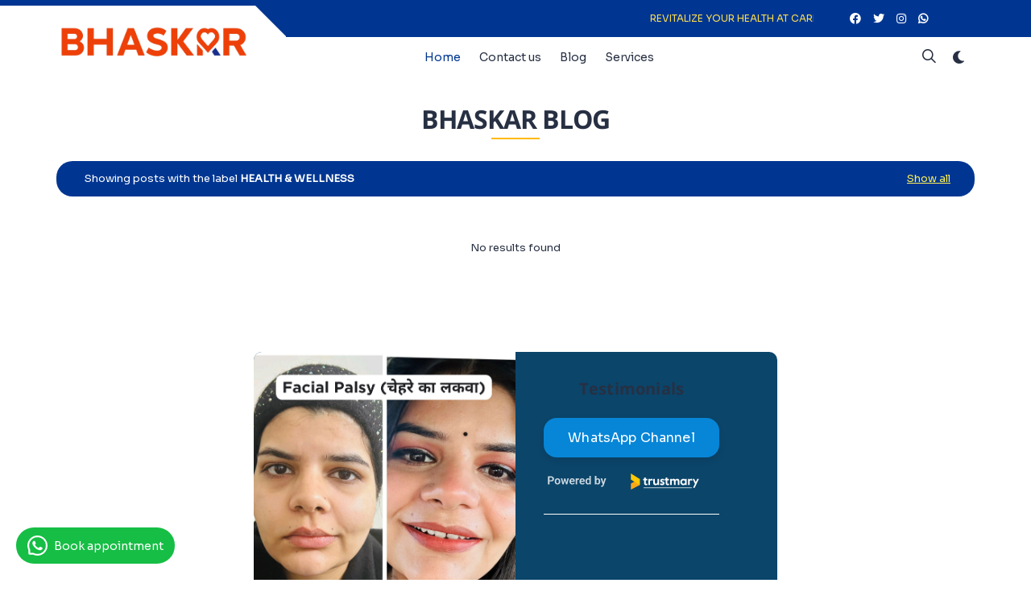

--- FILE ---
content_type: text/html; charset=utf-8
request_url: https://www.google.com/recaptcha/api2/aframe
body_size: 266
content:
<!DOCTYPE HTML><html><head><meta http-equiv="content-type" content="text/html; charset=UTF-8"></head><body><script nonce="H8dpeDl0-YNq34PkUlhdFw">/** Anti-fraud and anti-abuse applications only. See google.com/recaptcha */ try{var clients={'sodar':'https://pagead2.googlesyndication.com/pagead/sodar?'};window.addEventListener("message",function(a){try{if(a.source===window.parent){var b=JSON.parse(a.data);var c=clients[b['id']];if(c){var d=document.createElement('img');d.src=c+b['params']+'&rc='+(localStorage.getItem("rc::a")?sessionStorage.getItem("rc::b"):"");window.document.body.appendChild(d);sessionStorage.setItem("rc::e",parseInt(sessionStorage.getItem("rc::e")||0)+1);localStorage.setItem("rc::h",'1766476981127');}}}catch(b){}});window.parent.postMessage("_grecaptcha_ready", "*");}catch(b){}</script></body></html>

--- FILE ---
content_type: application/javascript; charset=UTF-8
request_url: https://widget.trustmary.com/cejnbbcfF
body_size: 33778
content:

  (function() {
    var widgetData = {"id":"cejnbbcfF","script":null,"theme":{"fontFamily":"inherit","fontSource":"system","isFontUsedFromWebsite":false,"primaryColor":"#1d3a6c","primaryColorAlpha":"hsla(218, 58%, 27%, 0.5)","primaryColorDark":"hsl(218, 58%, 12%)","primaryColorLight":"hsl(218, 58%, 27%)","primaryColorType":"dark","fields":{"size":"medium","saleCode":"EXAMPLE2022","customCss":"","lineColor":"#ffffff","sourceLogos":true,"ctaButtonType":"cta-button","useCardBorder":true,"cardBorderColor":"#dddcdc","ctaButtonShadow":"medium","reviewTextColor":"#000000","cardBorderRadius":"medium","showDefaultAvatar":false,"containerTextColor":"#ffffff","ctaButtonTextColor":"#ffffff","useContainerBorder":false,"saleCodeBorderColor":"#0786d8","saleCodeBorderWidth":"small","templatePweredColor":"light","containerBorderColor":"#ffffff","containerBorderRadius":"medium","ctaButtonBorderRadius":"medium","containerBackgroundColor":"#0b456a","ctaButtonBackgroundColor":"#0786d8"},"language":"en"},"templateName":"blog-cta-widget-with-image","rules":{"activateSessions":100,"reactivationTime":86400000},"structuredData":["{\"@type\":\"Product\",\"@context\":\"https://schema.org/\",\"name\":\"Care Physiotherapy Clinic\",\"aggregateRating\":{\"@type\":\"AggregateRating\",\"ratingValue\":\"5\",\"reviewCount\":\"10\"},\"review\":[{\"@type\":\"Review\",\"reviewBody\":\"I would 100% recomend the Care physiotherapy Clinic to any of my friends and family. Very friendly doctors behaviour and great results. His knowledge, personality, patience and ability to keep his patients involved in understanding short term and long term solutions for their therapy is priceless. I would also like to give a massive thank you to Dr.Rohit Bhaskar Ji and Dr.Sandeep Rajput Ji. after a few days of work on my back and my back has improved and I regain our mobility for which we are so appreciative.\",\"author\":{\"@type\":\"Person\",\"name\":\"Mohan Soni\"},\"reviewRating\":{\"@type\":\"Rating\",\"ratingValue\":\"5\"}},{\"@type\":\"Review\",\"reviewBody\":\"Best place in Jhansi for physiotherapy, Doctor Rohit is a gem of a guy, he is open for injury related discussion and ensures patient will get full time and attention during therapy. I went there with no experience of physiotherapy, I wasn't even sure that my problem would be solved, but Doctor Rohit calmly told me what is the problem and what is the solution. He explained all the nuances and helped to ease my nerves. The place is clean, hygienic and affordable, would recommend everyone to go visit there.\",\"author\":{\"@type\":\"Person\",\"name\":\"Prateek Pandey\"},\"reviewRating\":{\"@type\":\"Rating\",\"ratingValue\":\"5\"}},{\"@type\":\"Review\",\"reviewBody\":\"I really felt magical hand's work to get me relieved from the pain and I get almost 100% relief. I am very satisfied and impressed with CARE Physiotherapy Clinic. The entire team are very dedicated. They always attended me in a pleasing and humble atmosphere. Dr Rohit Bhaskar was very caring throughout the treatment. CARE Physiotherapy Clinic is best option in Jhansi for pain relief. Thank you for attending me nicely...\",\"author\":{\"@type\":\"Person\",\"name\":\"Piyush Mishra\"},\"reviewRating\":{\"@type\":\"Rating\",\"ratingValue\":\"5\"}},{\"@type\":\"Review\",\"reviewBody\":\"I visited Dr. Rohit and Dr. Sandeep for radiating pain in my right Leg with acute lower back pain. Within 4 days, my pain was much more bearable and I was able to walk little more comfortable than before and i'm continuing my treatment from here.\\nAbsolutely admire the professionalism here. Kudos to the great service! They both are really very talented and provide excellent required treatment.\",\"author\":{\"@type\":\"Person\",\"name\":\"Riya PT\"},\"reviewRating\":{\"@type\":\"Rating\",\"ratingValue\":\"5\"}},{\"@type\":\"Review\",\"reviewBody\":\"Really good place in Jhansi to go for physiotherapy, Doctor Rohit open to discussion related your injury, problem  and make sure patient will get full time  and attention during therapy. Doctor Rohit has good knowledge and experience in physio , and his polite and calm behavior add more value in therapy.\\nCenter maintained a clean and hygienic environment as well which required during therapy.\",\"author\":{\"@type\":\"Person\",\"name\":\"sourabh sharma\"},\"reviewRating\":{\"@type\":\"Rating\",\"ratingValue\":\"5\"}},{\"@type\":\"Review\",\"reviewBody\":\"This is one of the best physiotherapy clinic in jhansi..with skillful and professional,knowledgeable ,humble doctors..They try to solve your health problem in the best possible manner,and also help you gain confidence through the treatment to achieve your goal..one must visit this clinic if suffering from any kind of health problem that needs a physiotherpy treatment..highly recommended..\",\"author\":{\"@type\":\"Person\",\"name\":\"Megha Negi\"},\"reviewRating\":{\"@type\":\"Rating\",\"ratingValue\":\"5\"}},{\"@type\":\"Review\",\"reviewBody\":\"I was suffering from knee pain since 10 days. I took painkillers but got no relief then I search for physiotherapy in Google and connect with Care Physiotherapy Clinic, here I received proper treatment and my knee pain problem solved in one week, now I can do normal activities because of doctor's support and care. Thank you Dr. Rohit Bhaskar and Dr. Sandeep Rajput.\",\"author\":{\"@type\":\"Person\",\"name\":\"poonam rajput\"},\"reviewRating\":{\"@type\":\"Rating\",\"ratingValue\":\"5\"}},{\"@type\":\"Review\",\"reviewBody\":\"A massive thank you to dr. for all his amazing work he has done with me over the passed few months, after fracturing my hip in September I didn’t think I’d be competing in any marathons again let alone two in one month, definitely wouldn’t of been crossing any finish lines without physios.. help. Thank you so much Dr. Rohit ji and Dr. Sandeep with physio.. team..🙏\",\"author\":{\"@type\":\"Person\",\"name\":\"THE HUMAN VALLEY\"},\"reviewRating\":{\"@type\":\"Rating\",\"ratingValue\":\"5\"}},{\"@type\":\"Review\",\"reviewBody\":\"Best Doctor in Care physiotherapy clinic (jhansh),care physiotherapy clinic is dedicated to providing a  seamless and comfortable experience for its patients.The doctors is  known for their professionalism,empathy,and attentive attentiveness,ensuring that patients feel to ease during this visit .The  center also maintains a clean and hygienic environment.\",\"author\":{\"@type\":\"Person\",\"name\":\"Ankit Dubey\"},\"reviewRating\":{\"@type\":\"Rating\",\"ratingValue\":\"5\"}},{\"@type\":\"Review\",\"reviewBody\":\"Dr. Rohit bhaskar and Dr. Sandeep Rajput are polite, professional and precise in their treatment. Their diagnosis is very accurate and their explanation gives confidence to go through the treatment.\\nThey are genuine in their behaviour and they really care for their patients.I wish best of luck to them and a future full of success which they deserve.\",\"author\":{\"@type\":\"Person\",\"name\":\"Dr. Suraj Pratap Giri\"},\"reviewRating\":{\"@type\":\"Rating\",\"ratingValue\":\"5\"}}]}"],"content":{"title":"Testimonials ","wysiwyg":"\n    ","infoImage":"https://d2oanlgiaqo7a1.cloudfront.net/files/QlLNV0uGD/1000134984.jpg","buttonLink":"https://whatsapp.com/channel/0029VaIvvGC7oQhciUkMWP05","buttonContent":"WhatsApp Channel "},"testimonial":{"items":[{"source":"google","createdAt":"2023-03-19T14:39:00.000Z","personName":"Mohan Soni","personPicture":"https://lh3.googleusercontent.com/a-/ALV-UjVWjI56yREe544DDDZa-KRXjw8q4_WPcyR0J5hAwr8uC7Qwx9c=s120-c-rp-mo-br100","commentText":"I would 100% recomend the Care physiotherapy Clinic to any of my friends and family. Very friendly doctors behaviour and great results. His knowledge, personality, patience and ability to keep his patients involved in understanding short term and long term solutions for their therapy is priceless. I would also like to give a massive thank you to Dr.Rohit Bhaskar Ji and Dr.Sandeep Rajput Ji. after a few days of work on my back and my back has improved and I regain our mobility for which we are so appreciative.","contactVerified":false,"reviewStarRating":5,"reviewImages":[],"reviewVideos":[],"importedData":{"id":"16692518385274581691-1679225994.376","url":"https://www.google.com/maps/reviews/data=!4m8!14m7!1m6!2m5!1sChZDSUhNMG9nS0VJQ0FnSURoeDczLVNnEAE!2m1!1s0x0:0xe7a7bd07d8f7f2bb!3m1!1s2@1:CIHM0ogKEICAgIDhx73-Sg%7CCgwIiunboAYQkK65swE%7C?hl=en","text":"I would 100% recomend the Care physiotherapy Clinic to any of my friends and family. Very friendly doctors behaviour and great results. His knowledge, personality, patience and ability to keep his patients involved in understanding short term and long term solutions for their therapy is priceless. I would also like to give a massive thank you to Dr.Rohit Bhaskar Ji and Dr.Sandeep Rajput Ji. after a few days of work on my back and my back has improved and I regain our mobility for which we are so appreciative.","likes":3,"reply":{"text":"Thank you Mohan Ji; we greatly appreciate your time to provide us with this valuable feedback. ","datetime":"2023-03-19T16:37:00Z"},"photos":[],"rating":"5","datetime":"2023-03-19T14:39:00Z","language":"en","reviewer":"Mohan Soni","reviewer_id":"107584630194997467316","reviewer_url":"https://www.google.com/maps/contrib/107584630194997467316","reviewer_avatar":"https://lh3.googleusercontent.com/a-/ALV-UjVWjI56yREe544DDDZa-KRXjw8q4_WPcyR0J5hAwr8uC7Qwx9c=s120-c-rp-mo-br100"}},{"source":"google","createdAt":"2024-03-24T12:12:00.000Z","personName":"Prateek Pandey","personPicture":"https://lh3.googleusercontent.com/a/ACg8ocIU8rzNk7FLr5UNTRsPUsaClxtn0z4b42u1PpyKv9FW5lFHeg=s120-c-rp-mo-br100","commentText":"Best place in Jhansi for physiotherapy, Doctor Rohit is a gem of a guy, he is open for injury related discussion and ensures patient will get full time and attention during therapy. I went there with no experience of physiotherapy, I wasn't even sure that my problem would be solved, but Doctor Rohit calmly told me what is the problem and what is the solution. He explained all the nuances and helped to ease my nerves. The place is clean, hygienic and affordable, would recommend everyone to go visit there.","contactVerified":false,"reviewStarRating":5,"reviewImages":[],"reviewVideos":[],"importedData":{"id":"16692518385274581691-1711271565.746","url":"https://www.google.com/maps/reviews/data=!4m8!14m7!1m6!2m5!1sChZDSUhNMG9nS0VJQ0FnSUNELUpqWkxREAE!2m1!1s0x0:0xe7a7bd07d8f7f2bb!3m1!1s2@1:CIHM0ogKEICAgICD-JjZLQ%7CCgwIjd3_rwYQgPuQ5AI%7C?hl=en","text":"Best place in Jhansi for physiotherapy, Doctor Rohit is a gem of a guy, he is open for injury related discussion and ensures patient will get full time and attention during therapy. I went there with no experience of physiotherapy, I wasn't even sure that my problem would be solved, but Doctor Rohit calmly told me what is the problem and what is the solution. He explained all the nuances and helped to ease my nerves. The place is clean, hygienic and affordable, would recommend everyone to go visit there.","likes":3,"reply":{"text":"Dear Prateek,\n\nIt's fantastic to hear about your wonderful experience with Care Physiotherapy Clinic Jhansi.\n\nThank you for choosing Care Physiotherapy and for recommending it to others. Your positive feedback is truly appreciated...","datetime":"2024-03-24T12:17:00Z"},"photos":[],"rating":"5","datetime":"2024-03-24T12:12:00Z","language":"en","reviewer":"Prateek Pandey","reviewer_id":"103009755961161382216","reviewer_url":"https://www.google.com/maps/contrib/103009755961161382216","reviewer_avatar":"https://lh3.googleusercontent.com/a/ACg8ocIU8rzNk7FLr5UNTRsPUsaClxtn0z4b42u1PpyKv9FW5lFHeg=s120-c-rp-mo-br100"}},{"source":"google","createdAt":"2023-11-03T21:10:00.000Z","personName":"Piyush Mishra","personPicture":"https://lh3.googleusercontent.com/a-/ALV-UjVHjkhgsGHcFOERriQ2HEFjNAgDSSPxcRx32hnjjlvjEWxWSRRU=s120-c-rp-mo-br100","commentText":"I really felt magical hand's work to get me relieved from the pain and I get almost 100% relief. I am very satisfied and impressed with CARE Physiotherapy Clinic. The entire team are very dedicated. They always attended me in a pleasing and humble atmosphere. Dr Rohit Bhaskar was very caring throughout the treatment. CARE Physiotherapy Clinic is best option in Jhansi for pain relief. Thank you for attending me nicely...","contactVerified":false,"reviewStarRating":5,"reviewImages":[],"reviewVideos":[],"importedData":{"id":"16692518385274581691-1699035013.443","url":"https://www.google.com/maps/reviews/data=!4m8!14m7!1m6!2m5!1sChZDSUhNMG9nS0VJQ0FnSUNGbDdTS1dBEAE!2m1!1s0x0:0xe7a7bd07d8f7f2bb!3m1!1s2@1:CIHM0ogKEICAgICFl7SKWA%7CCgwIhe-UqgYQgN3W0wE%7C?hl=en","text":"I really felt magical hand's work to get me relieved from the pain and I get almost 100% relief. I am very satisfied and impressed with CARE Physiotherapy Clinic. The entire team are very dedicated. They always attended me in a pleasing and humble atmosphere. Dr Rohit Bhaskar was very caring throughout the treatment. CARE Physiotherapy Clinic is best option in Jhansi for pain relief. Thank you for attending me nicely...","likes":3,"reply":{"text":"Thankyou, we greatly appreciate your time to provide us with this valuable feedback. \n\nWe appreciate your feedback & rating and will use it to evaluate changes and make improvements in our treatments.","datetime":"2023-11-04T04:44:00Z"},"photos":[],"rating":"5","datetime":"2023-11-03T21:10:00Z","language":"en","reviewer":"Piyush Mishra","reviewer_id":"118079748539489125878","reviewer_url":"https://www.google.com/maps/contrib/118079748539489125878","reviewer_avatar":"https://lh3.googleusercontent.com/a-/ALV-UjVHjkhgsGHcFOERriQ2HEFjNAgDSSPxcRx32hnjjlvjEWxWSRRU=s120-c-rp-mo-br100"}},{"source":"google","createdAt":"2023-06-15T21:55:00.000Z","personName":"Riya PT","personPicture":"https://lh3.googleusercontent.com/a-/ALV-UjXdCpojkRxquJR78PqefdBPWigd0E-Slih5xIh3VPlWHI0Lr-3B1w=s120-c-rp-mo-br100","commentText":"I visited Dr. Rohit and Dr. Sandeep for radiating pain in my right Leg with acute lower back pain. Within 4 days, my pain was much more bearable and I was able to walk little more comfortable than before and i'm continuing my treatment from here.\nAbsolutely admire the professionalism here. Kudos to the great service! They both are really very talented and provide excellent required treatment.","contactVerified":false,"reviewStarRating":5,"reviewImages":[],"reviewVideos":[],"importedData":{"id":"16692518385274581691-1686855342.172","url":"https://www.google.com/maps/reviews/data=!4m8!14m7!1m6!2m5!1sChdDSUhNMG9nS0VJQ0FnSUNoOUpxRDN3RRAB!2m1!1s0x0:0xe7a7bd07d8f7f2bb!3m1!1s2@1:CIHM0ogKEICAgICh9JqD3wE%7CCgsIrr2tpAYQyMm3Ug%7C?hl=en","text":"I visited Dr. Rohit and Dr. Sandeep for radiating pain in my right Leg with acute lower back pain. Within 4 days, my pain was much more bearable and I was able to walk little more comfortable than before and i'm continuing my treatment from here.\nAbsolutely admire the professionalism here. Kudos to the great service! They both are really very talented and provide excellent required treatment.","likes":4,"reply":{"text":"Thank you; we greatly appreciate your time to provide us with this valuable feedback. \n\nWe appreciate your feedback & rating and will use it to evaluate changes and make improvements in our treatments.","datetime":"2023-06-15T21:09:00Z"},"photos":[],"rating":"5","datetime":"2023-06-15T21:55:00Z","language":"en","reviewer":"Riya PT","reviewer_id":"100825861845189846142","reviewer_url":"https://www.google.com/maps/contrib/100825861845189846142","reviewer_avatar":"https://lh3.googleusercontent.com/a-/ALV-UjXdCpojkRxquJR78PqefdBPWigd0E-Slih5xIh3VPlWHI0Lr-3B1w=s120-c-rp-mo-br100"}},{"source":"google","createdAt":"2024-03-09T11:48:00.000Z","personName":"sourabh sharma","personPicture":"https://lh3.googleusercontent.com/a-/ALV-UjWZGT9cysRAAnN1WGKfWlXNTjrOAl1J-h9TIAhQjpG5w6Idfw6O7Q=s120-c-rp-mo-br100","commentText":"Really good place in Jhansi to go for physiotherapy, Doctor Rohit open to discussion related your injury, problem  and make sure patient will get full time  and attention during therapy. Doctor Rohit has good knowledge and experience in physio , and his polite and calm behavior add more value in therapy.\nCenter maintained a clean and hygienic environment as well which required during therapy.","contactVerified":false,"reviewStarRating":5,"reviewImages":[],"reviewVideos":[],"importedData":{"id":"16692518385274581691-1709974088.853","url":"https://www.google.com/maps/reviews/data=!4m8!14m7!1m6!2m5!1sChdDSUhNMG9nS0VJQ0FnSUM5azh6em1nRRAB!2m1!1s0x0:0xe7a7bd07d8f7f2bb!3m1!1s2@1:CIHM0ogKEICAgIC9k8zzmgE%7CCgwIyMSwrwYQ8MrqlgM%7C?hl=en","text":"Really good place in Jhansi to go for physiotherapy, Doctor Rohit open to discussion related your injury, problem  and make sure patient will get full time  and attention during therapy. Doctor Rohit has good knowledge and experience in physio , and his polite and calm behavior add more value in therapy.\nCenter maintained a clean and hygienic environment as well which required during therapy.","likes":3,"reply":{"text":"Dear Sourabh,\n\nIt's fantastic to hear about your wonderful experience with Care Physiotherapy Clinic Jhansi!\n\nThank you for choosing Care Physiotherapy and for recommending it to others. Your positive feedback is truly appreciated...","datetime":"2024-03-09T12:12:00Z"},"photos":[],"rating":"5","datetime":"2024-03-09T11:48:00Z","language":"en","reviewer":"sourabh sharma","reviewer_id":"114229532002443945985","reviewer_url":"https://www.google.com/maps/contrib/114229532002443945985","reviewer_avatar":"https://lh3.googleusercontent.com/a-/ALV-UjWZGT9cysRAAnN1WGKfWlXNTjrOAl1J-h9TIAhQjpG5w6Idfw6O7Q=s120-c-rp-mo-br100"}},{"source":"google","createdAt":"2023-03-19T11:57:00.000Z","personName":"Megha Negi","personPicture":"https://lh3.googleusercontent.com/a/ACg8ocLI9c4gR0rMTJY9-9Ycco4F70PJpUfc4PntUu-uo29SVlqg=s120-c-rp-mo-br100","commentText":"This is one of the best physiotherapy clinic in jhansi..with skillful and professional,knowledgeable ,humble doctors..They try to solve your health problem in the best possible manner,and also help you gain confidence through the treatment to achieve your goal..one must visit this clinic if suffering from any kind of health problem that needs a physiotherpy treatment..highly recommended..","contactVerified":false,"reviewStarRating":5,"reviewImages":[],"reviewVideos":[],"importedData":{"id":"16692518385274581691-1679216255.748","url":"https://www.google.com/maps/reviews/data=!4m8!14m7!1m6!2m5!1sChdDSUhNMG9nS0VJQ0FnSURoeDhUbDl3RRAB!2m1!1s0x0:0xe7a7bd07d8f7f2bb!3m1!1s2@1:CIHM0ogKEICAgIDhx8Tl9wE%7CCgwI_5zboAYQwNLc5AI%7C?hl=en","text":"This is one of the best physiotherapy clinic in jhansi..with skillful and professional,knowledgeable ,humble doctors..They try to solve your health problem in the best possible manner,and also help you gain confidence through the treatment to achieve your goal..one must visit this clinic if suffering from any kind of health problem that needs a physiotherpy treatment..highly recommended..","likes":3,"reply":{"text":"Thank you Dr. Megha; we greatly appreciate your time to provide us with this valuable feedback. ","datetime":"2023-03-19T13:04:00Z"},"photos":[],"rating":"5","datetime":"2023-03-19T11:57:00Z","language":"en","reviewer":"Megha Negi","reviewer_id":"115947266052152535090","reviewer_url":"https://www.google.com/maps/contrib/115947266052152535090","reviewer_avatar":"https://lh3.googleusercontent.com/a/ACg8ocLI9c4gR0rMTJY9-9Ycco4F70PJpUfc4PntUu-uo29SVlqg=s120-c-rp-mo-br100"}},{"source":"google","createdAt":"2023-01-27T16:59:00.000Z","personName":"poonam rajput","personPicture":"https://lh3.googleusercontent.com/a-/ALV-UjUkjcluA3oGd1QoFNzFqXFLJzhfD23IeFHDPJ_hdIkqdClpR5o=s120-c-rp-mo-br100","commentText":"I was suffering from knee pain since 10 days. I took painkillers but got no relief then I search for physiotherapy in Google and connect with Care Physiotherapy Clinic, here I received proper treatment and my knee pain problem solved in one week, now I can do normal activities because of doctor's support and care. Thank you Dr. Rohit Bhaskar and Dr. Sandeep Rajput.","contactVerified":false,"reviewStarRating":5,"reviewImages":[],"reviewVideos":[],"importedData":{"id":"16692518385274581691-1674827997.269","url":"https://www.google.com/maps/reviews/data=!4m8!14m7!1m6!2m5!1sChdDSUhNMG9nS0VJQ0FnSURCbzhtaXFnRRAB!2m1!1s0x0:0xe7a7bd07d8f7f2bb!3m1!1s2@1:CIHM0ogKEICAgIDBo8miqgE%7CCgwI3bHPngYQsKq3gAE%7C?hl=en","text":"I was suffering from knee pain since 10 days. I took painkillers but got no relief then I search for physiotherapy in Google and connect with Care Physiotherapy Clinic, here I received proper treatment and my knee pain problem solved in one week, now I can do normal activities because of doctor's support and care. Thank you Dr. Rohit Bhaskar and Dr. Sandeep Rajput.","likes":5,"reply":{"text":"Thank you for your review; we greatly appreciate your time to provide us with this valuable feedback. ","datetime":"2023-01-27T17:33:00Z"},"photos":[],"rating":"5","datetime":"2023-01-27T16:59:00Z","language":"en","reviewer":"poonam rajput","reviewer_id":"111920443283568368295","reviewer_url":"https://www.google.com/maps/contrib/111920443283568368295","reviewer_avatar":"https://lh3.googleusercontent.com/a-/ALV-UjUkjcluA3oGd1QoFNzFqXFLJzhfD23IeFHDPJ_hdIkqdClpR5o=s120-c-rp-mo-br100"}},{"source":"google","createdAt":"2023-01-27T19:48:00.000Z","personName":"THE HUMAN VALLEY","personPicture":"https://lh3.googleusercontent.com/a-/ALV-UjXnoqJpqDDZu3ins_KCutVi2J2Z0EJoC0uMVmrUMV2v9f0BpQDP3Q=s120-c-rp-mo-ba2-br100","commentText":"A massive thank you to dr. for all his amazing work he has done with me over the passed few months, after fracturing my hip in September I didn’t think I’d be competing in any marathons again let alone two in one month, definitely wouldn’t of been crossing any finish lines without physios.. help. Thank you so much Dr. Rohit ji and Dr. Sandeep with physio.. team..🙏","contactVerified":false,"reviewStarRating":5,"reviewImages":[],"reviewVideos":[],"importedData":{"id":"16692518385274581691-1674838089.987","url":"https://www.google.com/maps/reviews/data=!4m8!14m7!1m6!2m5!1sChZDSUhNMG9nS0VJQ0FnSURCbzZxX2Z3EAE!2m1!1s0x0:0xe7a7bd07d8f7f2bb!3m1!1s2@1:CIHM0ogKEICAgIDBo6q_fw%7CCgwIyYDQngYQ2PTv1gM%7C?hl=en","text":"A massive thank you to dr. for all his amazing work he has done with me over the passed few months, after fracturing my hip in September I didn’t think I’d be competing in any marathons again let alone two in one month, definitely wouldn’t of been crossing any finish lines without physios.. help. Thank you so much Dr. Rohit ji and Dr. Sandeep with physio.. team..🙏","likes":4,"reply":{"text":"Dear, thank you for recommending us in your review! We’re glad we made your experience with us a great one and will be happy to help you again soon.","datetime":"2023-01-27T20:04:00Z"},"photos":[],"rating":"5","datetime":"2023-01-27T19:48:00Z","language":"en","reviewer":"THE HUMAN VALLEY","reviewer_id":"105156602659550988485","reviewer_url":"https://www.google.com/maps/contrib/105156602659550988485","reviewer_avatar":"https://lh3.googleusercontent.com/a-/ALV-UjXnoqJpqDDZu3ins_KCutVi2J2Z0EJoC0uMVmrUMV2v9f0BpQDP3Q=s120-c-rp-mo-ba2-br100"}},{"source":"google","createdAt":"2024-03-06T06:24:00.000Z","personName":"Ankit Dubey","personPicture":"https://lh3.googleusercontent.com/a/ACg8ocLaIG1jamSI0md32Uptkl7vA2PSDMOD96pIJDVdq08dzZL9RA=s120-c-rp-mo-br100","commentText":"Best Doctor in Care physiotherapy clinic (jhansh),care physiotherapy clinic is dedicated to providing a  seamless and comfortable experience for its patients.The doctors is  known for their professionalism,empathy,and attentive attentiveness,ensuring that patients feel to ease during this visit .The  center also maintains a clean and hygienic environment.","contactVerified":false,"reviewStarRating":5,"reviewImages":[],"reviewVideos":[],"importedData":{"id":"16692518385274581691-1709695452.888","url":"https://www.google.com/maps/reviews/data=!4m8!14m7!1m6!2m5!1sChdDSUhNMG9nS0VJQ0FnSUR0bllLd2hRRRAB!2m1!1s0x0:0xe7a7bd07d8f7f2bb!3m1!1s2@1:CIHM0ogKEICAgIDtnYKwhQE%7CCgwI3MOfrwYQ6O3IpwM%7C?hl=en","text":"Best Doctor in Care physiotherapy clinic (jhansh),care physiotherapy clinic is dedicated to providing a  seamless and comfortable experience for its patients.The doctors is  known for their professionalism,empathy,and attentive attentiveness,ensuring that patients feel to ease during this visit .The  center also maintains a clean and hygienic environment.","likes":3,"reply":{"text":"Thank you Ankit; we greatly appreciate your time to provide us with this valuable feedback. ","datetime":"2024-02-06T13:23:00Z"},"photos":[],"rating":"5","datetime":"2024-03-06T06:24:00Z","language":"en","reviewer":"Ankit Dubey","reviewer_id":"106140658412275855326","reviewer_url":"https://www.google.com/maps/contrib/106140658412275855326","reviewer_avatar":"https://lh3.googleusercontent.com/a/ACg8ocLaIG1jamSI0md32Uptkl7vA2PSDMOD96pIJDVdq08dzZL9RA=s120-c-rp-mo-br100"}},{"source":"google","createdAt":"2023-04-05T14:17:00.000Z","personName":"Dr. Suraj Pratap Giri","personPicture":"https://lh3.googleusercontent.com/a-/ALV-UjXv5YP7nwIMLJKANEx83AnHjI5qBqByAFO2LAl3gmbTYfpeTqAf=s120-c-rp-mo-ba2-br100","commentText":"Dr. Rohit bhaskar and Dr. Sandeep Rajput are polite, professional and precise in their treatment. Their diagnosis is very accurate and their explanation gives confidence to go through the treatment.\nThey are genuine in their behaviour and they really care for their patients.I wish best of luck to them and a future full of success which they deserve.","contactVerified":false,"reviewStarRating":5,"reviewImages":[],"reviewVideos":[],"importedData":{"id":"16692518385274581691-1680693466.358","url":"https://www.google.com/maps/reviews/data=!4m8!14m7!1m6!2m5!1sChdDSUhNMG9nS0VJQ0FnSURCbzhxcG53RRAB!2m1!1s0x0:0xe7a7bd07d8f7f2bb!3m1!1s2@1:CIHM0ogKEICAgIDBo8qpnwE%7CCgwI2rG1oQYQkPjlqgE%7C?hl=en","text":"Dr. Rohit bhaskar and Dr. Sandeep Rajput are polite, professional and precise in their treatment. Their diagnosis is very accurate and their explanation gives confidence to go through the treatment.\nThey are genuine in their behaviour and they really care for their patients.I wish best of luck to them and a future full of success which they deserve.","likes":4,"reply":{"text":"Thank you for your review; we greatly appreciate your time to provide us with this valuable feedback. ","datetime":"2023-01-27T16:06:00Z"},"photos":[],"rating":"5","datetime":"2023-04-05T14:17:00Z","language":"en","reviewer":"Dr. Suraj Pratap Giri","reviewer_id":"104431204970174660125","reviewer_url":"https://www.google.com/maps/contrib/104431204970174660125","reviewer_avatar":"https://lh3.googleusercontent.com/a-/ALV-UjXv5YP7nwIMLJKANEx83AnHjI5qBqByAFO2LAl3gmbTYfpeTqAf=s120-c-rp-mo-ba2-br100"}}]},"whitelabel":false,"branding":{"url":"https://trustmary.com/google-review-widget/?utm_source=widget&utm_medium=badge&utm_campaign=powered-by","text":"Google review widget","showLogo":true},"generateTranslations":false,"sessionKey":"w-cejnbbcfF"};

    if (false) {
      window.hasTrustmaryPopupFromTag = false;
    }

    if (window.tmary && !window.TrustmaryEmbed) {
      delete window.tmary;
      console.warn('tmary is already initialized but TrustmaryEmbed is not. Resetting the script.');
    }

    if (window.TrustmaryEmbed && window.TrustmaryEmbed.appId !== '3d9EaSzoPQ') {
      delete window.TrustmaryEmbed;
      delete window.tmary;
      console.warn('TrustmaryEmbed has already been initialized with a different appId. Resetting the script.');
    }

    (function (w,d,s,o,r,js,fjs) {
      w[r]=w[r]||function() {(w[r].q = w[r].q || []).push(arguments)}
      w[r]('widgetInit', '3d9EaSzoPQ');
      if(d.getElementById(o)) return;
      js = d.createElement(s), fjs = d.getElementsByTagName(s)[0];
      js.id = o; js.src = 'https://embed.trustmary.com/embed.js';
      js.async = 1; fjs.parentNode.insertBefore(js, fjs);
    }(window, document, 'script', 'trustmary-embed', 'tmary'));

    if (!window.TrustmaryEmbed) {
      window.TrustmaryEmbed = {
        appId: '3d9EaSzoPQ',
        widgetTemplates: {}
      };
    }

    (()=>{var e={857:(e,t,n)=>{var r=n(7772).Symbol;e.exports=r},3366:(e,t,n)=>{var r=n(857),o=n(2107),i=n(7157),a=r?r.toStringTag:void 0;e.exports=function(e){return null==e?void 0===e?"[object Undefined]":"[object Null]":a&&a in Object(e)?o(e):i(e)}},1704:(e,t,n)=>{var r=n(2153),o=/^\s+/;e.exports=function(e){return e?e.slice(0,r(e)+1).replace(o,""):e}},1242:(e,t,n)=>{var r="object"==typeof n.g&&n.g&&n.g.Object===Object&&n.g;e.exports=r},2107:(e,t,n)=>{var r=n(857),o=Object.prototype,i=o.hasOwnProperty,a=o.toString,l=r?r.toStringTag:void 0;e.exports=function(e){var t=i.call(e,l),n=e[l];try{e[l]=void 0;var r=!0}catch(e){}var o=a.call(e);return r&&(t?e[l]=n:delete e[l]),o}},7157:e=>{var t=Object.prototype.toString;e.exports=function(e){return t.call(e)}},7772:(e,t,n)=>{var r=n(1242),o="object"==typeof self&&self&&self.Object===Object&&self,i=r||o||Function("return this")();e.exports=i},2153:e=>{var t=/\s/;e.exports=function(e){for(var n=e.length;n--&&t.test(e.charAt(n)););return n}},4073:(e,t,n)=>{var r=n(9259),o=n(1100),i=n(7642),a=Math.max,l=Math.min;e.exports=function(e,t,n){var s,u,c,d,p,f,h=0,v=!1,_=!1,m=!0;if("function"!=typeof e)throw new TypeError("Expected a function");function g(t){var n=s,r=u;return s=u=void 0,h=t,d=e.apply(r,n)}function y(e){return h=e,p=setTimeout(x,t),v?g(e):d}function b(e){var n=e-f;return void 0===f||n>=t||n<0||_&&e-h>=c}function x(){var e=o();if(b(e))return w(e);p=setTimeout(x,function(e){var n=t-(e-f);return _?l(n,c-(e-h)):n}(e))}function w(e){return p=void 0,m&&s?g(e):(s=u=void 0,d)}function k(){var e=o(),n=b(e);if(s=arguments,u=this,f=e,n){if(void 0===p)return y(f);if(_)return clearTimeout(p),p=setTimeout(x,t),g(f)}return void 0===p&&(p=setTimeout(x,t)),d}return t=i(t)||0,r(n)&&(v=!!n.leading,c=(_="maxWait"in n)?a(i(n.maxWait)||0,t):c,m="trailing"in n?!!n.trailing:m),k.cancel=function(){void 0!==p&&clearTimeout(p),h=0,s=f=u=p=void 0},k.flush=function(){return void 0===p?d:w(o())},k}},9259:e=>{e.exports=function(e){var t=typeof e;return null!=e&&("object"==t||"function"==t)}},5125:e=>{e.exports=function(e){return null!=e&&"object"==typeof e}},4795:(e,t,n)=>{var r=n(3366),o=n(5125);e.exports=function(e){return"symbol"==typeof e||o(e)&&"[object Symbol]"==r(e)}},1100:(e,t,n)=>{var r=n(7772);e.exports=function(){return r.Date.now()}},7642:(e,t,n)=>{var r=n(1704),o=n(9259),i=n(4795),a=/^[-+]0x[0-9a-f]+$/i,l=/^0b[01]+$/i,s=/^0o[0-7]+$/i,u=parseInt;e.exports=function(e){if("number"==typeof e)return e;if(i(e))return NaN;if(o(e)){var t="function"==typeof e.valueOf?e.valueOf():e;e=o(t)?t+"":t}if("string"!=typeof e)return 0===e?e:+e;e=r(e);var n=l.test(e);return n||s.test(e)?u(e.slice(2),n?2:8):a.test(e)?NaN:+e}},6741:(e,t,n)=>{"use strict";n.r(t),n.d(t,{useCallback:()=>r.useCallback,useContext:()=>r.useContext,useDebugValue:()=>r.useDebugValue,useEffect:()=>r.useEffect,useErrorBoundary:()=>r.useErrorBoundary,useImperativeHandle:()=>r.useImperativeHandle,useLayoutEffect:()=>r.useLayoutEffect,useMemo:()=>r.useMemo,useReducer:()=>r.useReducer,useRef:()=>r.useRef,useState:()=>r.useState,createElement:()=>o.createElement,createContext:()=>o.createContext,createRef:()=>o.createRef,Fragment:()=>o.Fragment,Component:()=>o.Component,default:()=>X,version:()=>N,Children:()=>f,render:()=>S,hydrate:()=>T,unmountComponentAtNode:()=>U,createPortal:()=>k,createFactory:()=>B,cloneElement:()=>V,isValidElement:()=>D,findDOMNode:()=>H,PureComponent:()=>l,memo:()=>s,forwardRef:()=>d,flushSync:()=>q,unstable_batchedUpdates:()=>$,StrictMode:()=>G,Suspense:()=>_,SuspenseList:()=>y,lazy:()=>g,__SECRET_INTERNALS_DO_NOT_USE_OR_YOU_WILL_BE_FIRED:()=>W});var r=n(4619),o=n(3847);function i(e,t){for(var n in t)e[n]=t[n];return e}function a(e,t){for(var n in e)if("__source"!==n&&!(n in t))return!0;for(var r in t)if("__source"!==r&&e[r]!==t[r])return!0;return!1}function l(e){this.props=e}function s(e,t){function n(e){var n=this.props.ref,r=n==e.ref;return!r&&n&&(n.call?n(null):n.current=null),t?!t(this.props,e)||!r:a(this.props,e)}function r(t){return this.shouldComponentUpdate=n,(0,o.createElement)(e,t)}return r.displayName="Memo("+(e.displayName||e.name)+")",r.prototype.isReactComponent=!0,r.__f=!0,r}(l.prototype=new o.Component).isPureReactComponent=!0,l.prototype.shouldComponentUpdate=function(e,t){return a(this.props,e)||a(this.state,t)};var u=o.options.__b;o.options.__b=function(e){e.type&&e.type.__f&&e.ref&&(e.props.ref=e.ref,e.ref=null),u&&u(e)};var c="undefined"!=typeof Symbol&&Symbol.for&&Symbol.for("react.forward_ref")||3911;function d(e){function t(t,n){var r=i({},t);return delete r.ref,e(r,(n=t.ref||n)&&("object"!=typeof n||"current"in n)?n:null)}return t.$$typeof=c,t.render=t,t.prototype.isReactComponent=t.__f=!0,t.displayName="ForwardRef("+(e.displayName||e.name)+")",t}var p=function(e,t){return null==e?null:(0,o.toChildArray)((0,o.toChildArray)(e).map(t))},f={map:p,forEach:p,count:function(e){return e?(0,o.toChildArray)(e).length:0},only:function(e){var t=(0,o.toChildArray)(e);if(1!==t.length)throw"Children.only";return t[0]},toArray:o.toChildArray},h=o.options.__e;o.options.__e=function(e,t,n){if(e.then)for(var r,o=t;o=o.__;)if((r=o.__c)&&r.__c)return null==t.__e&&(t.__e=n.__e,t.__k=n.__k),r.__c(e,t);h(e,t,n)};var v=o.options.unmount;function _(){this.__u=0,this.t=null,this.__b=null}function m(e){var t=e.__.__c;return t&&t.__e&&t.__e(e)}function g(e){var t,n,r;function i(i){if(t||(t=e()).then((function(e){n=e.default||e}),(function(e){r=e})),r)throw r;if(!n)throw t;return(0,o.createElement)(n,i)}return i.displayName="Lazy",i.__f=!0,i}function y(){this.u=null,this.o=null}o.options.unmount=function(e){var t=e.__c;t&&t.__R&&t.__R(),t&&!0===e.__h&&(e.type=null),v&&v(e)},(_.prototype=new o.Component).__c=function(e,t){var n=t.__c,r=this;null==r.t&&(r.t=[]),r.t.push(n);var o=m(r.__v),i=!1,a=function(){i||(i=!0,n.__R=null,o?o(l):l())};n.__R=a;var l=function(){if(!--r.__u){if(r.state.__e){var e=r.state.__e;r.__v.__k[0]=function e(t,n,r){return t&&(t.__v=null,t.__k=t.__k&&t.__k.map((function(t){return e(t,n,r)})),t.__c&&t.__c.__P===n&&(t.__e&&r.insertBefore(t.__e,t.__d),t.__c.__e=!0,t.__c.__P=r)),t}(e,e.__c.__P,e.__c.__O)}var t;for(r.setState({__e:r.__b=null});t=r.t.pop();)t.forceUpdate()}},s=!0===t.__h;r.__u++||s||r.setState({__e:r.__b=r.__v.__k[0]}),e.then(a,a)},_.prototype.componentWillUnmount=function(){this.t=[]},_.prototype.render=function(e,t){if(this.__b){if(this.__v.__k){var n=document.createElement("div"),r=this.__v.__k[0].__c;this.__v.__k[0]=function e(t,n,r){return t&&(t.__c&&t.__c.__H&&(t.__c.__H.__.forEach((function(e){"function"==typeof e.__c&&e.__c()})),t.__c.__H=null),null!=(t=i({},t)).__c&&(t.__c.__P===r&&(t.__c.__P=n),t.__c=null),t.__k=t.__k&&t.__k.map((function(t){return e(t,n,r)}))),t}(this.__b,n,r.__O=r.__P)}this.__b=null}var a=t.__e&&(0,o.createElement)(o.Fragment,null,e.fallback);return a&&(a.__h=null),[(0,o.createElement)(o.Fragment,null,t.__e?null:e.children),a]};var b=function(e,t,n){if(++n[1]===n[0]&&e.o.delete(t),e.props.revealOrder&&("t"!==e.props.revealOrder[0]||!e.o.size))for(n=e.u;n;){for(;n.length>3;)n.pop()();if(n[1]<n[0])break;e.u=n=n[2]}};function x(e){return this.getChildContext=function(){return e.context},e.children}function w(e){var t=this,n=e.i;t.componentWillUnmount=function(){(0,o.render)(null,t.l),t.l=null,t.i=null},t.i&&t.i!==n&&t.componentWillUnmount(),e.__v?(t.l||(t.i=n,t.l={nodeType:1,parentNode:n,childNodes:[],appendChild:function(e){this.childNodes.push(e),t.i.appendChild(e)},insertBefore:function(e,n){this.childNodes.push(e),t.i.appendChild(e)},removeChild:function(e){this.childNodes.splice(this.childNodes.indexOf(e)>>>1,1),t.i.removeChild(e)}}),(0,o.render)((0,o.createElement)(x,{context:t.context},e.__v),t.l)):t.l&&t.componentWillUnmount()}function k(e,t){return(0,o.createElement)(w,{__v:e,i:t})}(y.prototype=new o.Component).__e=function(e){var t=this,n=m(t.__v),r=t.o.get(e);return r[0]++,function(o){var i=function(){t.props.revealOrder?(r.push(o),b(t,e,r)):o()};n?n(i):i()}},y.prototype.render=function(e){this.u=null,this.o=new Map;var t=(0,o.toChildArray)(e.children);e.revealOrder&&"b"===e.revealOrder[0]&&t.reverse();for(var n=t.length;n--;)this.o.set(t[n],this.u=[1,0,this.u]);return e.children},y.prototype.componentDidUpdate=y.prototype.componentDidMount=function(){var e=this;this.o.forEach((function(t,n){b(e,n,t)}))};var C="undefined"!=typeof Symbol&&Symbol.for&&Symbol.for("react.element")||60103,O=/^(?:accent|alignment|arabic|baseline|cap|clip(?!PathU)|color|dominant|fill|flood|font|glyph(?!R)|horiz|marker(?!H|W|U)|overline|paint|stop|strikethrough|stroke|text(?!L)|underline|unicode|units|v|vector|vert|word|writing|x(?!C))[A-Z]/,j="undefined"!=typeof document,P=function(e){return("undefined"!=typeof Symbol&&"symbol"==typeof Symbol()?/fil|che|rad/i:/fil|che|ra/i).test(e)};function S(e,t,n){return null==t.__k&&(t.textContent=""),(0,o.render)(e,t),"function"==typeof n&&n(),e?e.__c:null}function T(e,t,n){return(0,o.hydrate)(e,t),"function"==typeof n&&n(),e?e.__c:null}o.Component.prototype.isReactComponent={},["componentWillMount","componentWillReceiveProps","componentWillUpdate"].forEach((function(e){Object.defineProperty(o.Component.prototype,e,{configurable:!0,get:function(){return this["UNSAFE_"+e]},set:function(t){Object.defineProperty(this,e,{configurable:!0,writable:!0,value:t})}})}));var I=o.options.event;function z(){}function M(){return this.cancelBubble}function E(){return this.defaultPrevented}o.options.event=function(e){return I&&(e=I(e)),e.persist=z,e.isPropagationStopped=M,e.isDefaultPrevented=E,e.nativeEvent=e};var L,A={configurable:!0,get:function(){return this.class}},F=o.options.vnode;o.options.vnode=function(e){var t=e.type,n=e.props,r=n;if("string"==typeof t){var i=-1===t.indexOf("-");for(var a in r={},n){var l=n[a];j&&"children"===a&&"noscript"===t||"value"===a&&"defaultValue"in n&&null==l||("defaultValue"===a&&"value"in n&&null==n.value?a="value":"download"===a&&!0===l?l="":/ondoubleclick/i.test(a)?a="ondblclick":/^onchange(textarea|input)/i.test(a+t)&&!P(n.type)?a="oninput":/^onfocus$/i.test(a)?a="onfocusin":/^onblur$/i.test(a)?a="onfocusout":/^on(Ani|Tra|Tou|BeforeInp|Compo)/.test(a)?a=a.toLowerCase():i&&O.test(a)?a=a.replace(/[A-Z0-9]/,"-$&").toLowerCase():null===l&&(l=void 0),r[a]=l)}"select"==t&&r.multiple&&Array.isArray(r.value)&&(r.value=(0,o.toChildArray)(n.children).forEach((function(e){e.props.selected=-1!=r.value.indexOf(e.props.value)}))),"select"==t&&null!=r.defaultValue&&(r.value=(0,o.toChildArray)(n.children).forEach((function(e){e.props.selected=r.multiple?-1!=r.defaultValue.indexOf(e.props.value):r.defaultValue==e.props.value}))),e.props=r,n.class!=n.className&&(A.enumerable="className"in n,null!=n.className&&(r.class=n.className),Object.defineProperty(r,"className",A))}e.$$typeof=C,F&&F(e)};var R=o.options.__r;o.options.__r=function(e){R&&R(e),L=e.__c};var W={ReactCurrentDispatcher:{current:{readContext:function(e){return L.__n[e.__c].props.value}}}},N="17.0.2";function B(e){return o.createElement.bind(null,e)}function D(e){return!!e&&e.$$typeof===C}function V(e){return D(e)?o.cloneElement.apply(null,arguments):e}function U(e){return!!e.__k&&((0,o.render)(null,e),!0)}function H(e){return e&&(e.base||1===e.nodeType&&e)||null}var $=function(e,t){return e(t)},q=function(e,t){return e(t)},G=o.Fragment;const X={useState:r.useState,useReducer:r.useReducer,useEffect:r.useEffect,useLayoutEffect:r.useLayoutEffect,useRef:r.useRef,useImperativeHandle:r.useImperativeHandle,useMemo:r.useMemo,useCallback:r.useCallback,useContext:r.useContext,useDebugValue:r.useDebugValue,version:"17.0.2",Children:f,render:S,hydrate:T,unmountComponentAtNode:U,createPortal:k,createElement:o.createElement,createContext:o.createContext,createFactory:B,cloneElement:V,createRef:o.createRef,Fragment:o.Fragment,isValidElement:D,findDOMNode:H,Component:o.Component,PureComponent:l,memo:s,forwardRef:d,flushSync:q,unstable_batchedUpdates:$,StrictMode:o.Fragment,Suspense:_,SuspenseList:y,lazy:g,__SECRET_INTERNALS_DO_NOT_USE_OR_YOU_WILL_BE_FIRED:W}},3847:(e,t,n)=>{"use strict";n.r(t),n.d(t,{render:()=>N,hydrate:()=>B,createElement:()=>_,h:()=>_,Fragment:()=>y,createRef:()=>g,isValidElement:()=>a,Component:()=>b,cloneElement:()=>D,createContext:()=>V,toChildArray:()=>P,options:()=>o});var r,o,i,a,l,s,u,c,d={},p=[],f=/acit|ex(?:s|g|n|p|$)|rph|grid|ows|mnc|ntw|ine[ch]|zoo|^ord|itera/i;function h(e,t){for(var n in t)e[n]=t[n];return e}function v(e){var t=e.parentNode;t&&t.removeChild(e)}function _(e,t,n){var o,i,a,l={};for(a in t)"key"==a?o=t[a]:"ref"==a?i=t[a]:l[a]=t[a];if(arguments.length>2&&(l.children=arguments.length>3?r.call(arguments,2):n),"function"==typeof e&&null!=e.defaultProps)for(a in e.defaultProps)void 0===l[a]&&(l[a]=e.defaultProps[a]);return m(e,l,o,i,null)}function m(e,t,n,r,a){var l={type:e,props:t,key:n,ref:r,__k:null,__:null,__b:0,__e:null,__d:void 0,__c:null,__h:null,constructor:void 0,__v:null==a?++i:a};return null==a&&null!=o.vnode&&o.vnode(l),l}function g(){return{current:null}}function y(e){return e.children}function b(e,t){this.props=e,this.context=t}function x(e,t){if(null==t)return e.__?x(e.__,e.__.__k.indexOf(e)+1):null;for(var n;t<e.__k.length;t++)if(null!=(n=e.__k[t])&&null!=n.__e)return n.__e;return"function"==typeof e.type?x(e):null}function w(e){var t,n;if(null!=(e=e.__)&&null!=e.__c){for(e.__e=e.__c.base=null,t=0;t<e.__k.length;t++)if(null!=(n=e.__k[t])&&null!=n.__e){e.__e=e.__c.base=n.__e;break}return w(e)}}function k(e){(!e.__d&&(e.__d=!0)&&l.push(e)&&!C.__r++||u!==o.debounceRendering)&&((u=o.debounceRendering)||s)(C)}function C(){for(var e;C.__r=l.length;)e=l.sort((function(e,t){return e.__v.__b-t.__v.__b})),l=[],e.some((function(e){var t,n,r,o,i,a;e.__d&&(i=(o=(t=e).__v).__e,(a=t.__P)&&(n=[],(r=h({},o)).__v=o.__v+1,E(a,o,r,t.__n,void 0!==a.ownerSVGElement,null!=o.__h?[i]:null,n,null==i?x(o):i,o.__h),L(n,o),o.__e!=i&&w(o)))}))}function O(e,t,n,r,o,i,a,l,s,u){var c,f,h,v,_,g,b,w=r&&r.__k||p,k=w.length;for(n.__k=[],c=0;c<t.length;c++)if(null!=(v=n.__k[c]=null==(v=t[c])||"boolean"==typeof v?null:"string"==typeof v||"number"==typeof v||"bigint"==typeof v?m(null,v,null,null,v):Array.isArray(v)?m(y,{children:v},null,null,null):v.__b>0?m(v.type,v.props,v.key,null,v.__v):v)){if(v.__=n,v.__b=n.__b+1,null===(h=w[c])||h&&v.key==h.key&&v.type===h.type)w[c]=void 0;else for(f=0;f<k;f++){if((h=w[f])&&v.key==h.key&&v.type===h.type){w[f]=void 0;break}h=null}E(e,v,h=h||d,o,i,a,l,s,u),_=v.__e,(f=v.ref)&&h.ref!=f&&(b||(b=[]),h.ref&&b.push(h.ref,null,v),b.push(f,v.__c||_,v)),null!=_?(null==g&&(g=_),"function"==typeof v.type&&v.__k===h.__k?v.__d=s=j(v,s,e):s=S(e,v,h,w,_,s),"function"==typeof n.type&&(n.__d=s)):s&&h.__e==s&&s.parentNode!=e&&(s=x(h))}for(n.__e=g,c=k;c--;)null!=w[c]&&("function"==typeof n.type&&null!=w[c].__e&&w[c].__e==n.__d&&(n.__d=x(r,c+1)),R(w[c],w[c]));if(b)for(c=0;c<b.length;c++)F(b[c],b[++c],b[++c])}function j(e,t,n){for(var r,o=e.__k,i=0;o&&i<o.length;i++)(r=o[i])&&(r.__=e,t="function"==typeof r.type?j(r,t,n):S(n,r,r,o,r.__e,t));return t}function P(e,t){return t=t||[],null==e||"boolean"==typeof e||(Array.isArray(e)?e.some((function(e){P(e,t)})):t.push(e)),t}function S(e,t,n,r,o,i){var a,l,s;if(void 0!==t.__d)a=t.__d,t.__d=void 0;else if(null==n||o!=i||null==o.parentNode)e:if(null==i||i.parentNode!==e)e.appendChild(o),a=null;else{for(l=i,s=0;(l=l.nextSibling)&&s<r.length;s+=2)if(l==o)break e;e.insertBefore(o,i),a=i}return void 0!==a?a:o.nextSibling}function T(e,t,n){"-"===t[0]?e.setProperty(t,n):e[t]=null==n?"":"number"!=typeof n||f.test(t)?n:n+"px"}function I(e,t,n,r,o){var i;e:if("style"===t)if("string"==typeof n)e.style.cssText=n;else{if("string"==typeof r&&(e.style.cssText=r=""),r)for(t in r)n&&t in n||T(e.style,t,"");if(n)for(t in n)r&&n[t]===r[t]||T(e.style,t,n[t])}else if("o"===t[0]&&"n"===t[1])i=t!==(t=t.replace(/Capture$/,"")),t=t.toLowerCase()in e?t.toLowerCase().slice(2):t.slice(2),e.l||(e.l={}),e.l[t+i]=n,n?r||e.addEventListener(t,i?M:z,i):e.removeEventListener(t,i?M:z,i);else if("dangerouslySetInnerHTML"!==t){if(o)t=t.replace(/xlink[H:h]/,"h").replace(/sName$/,"s");else if("href"!==t&&"list"!==t&&"form"!==t&&"tabIndex"!==t&&"download"!==t&&t in e)try{e[t]=null==n?"":n;break e}catch(e){}"function"==typeof n||(null!=n&&(!1!==n||"a"===t[0]&&"r"===t[1])?e.setAttribute(t,n):e.removeAttribute(t))}}function z(e){this.l[e.type+!1](o.event?o.event(e):e)}function M(e){this.l[e.type+!0](o.event?o.event(e):e)}function E(e,t,n,r,i,a,l,s,u){var c,d,p,f,v,_,m,g,x,w,k,C=t.type;if(void 0!==t.constructor)return null;null!=n.__h&&(u=n.__h,s=t.__e=n.__e,t.__h=null,a=[s]),(c=o.__b)&&c(t);try{e:if("function"==typeof C){if(g=t.props,x=(c=C.contextType)&&r[c.__c],w=c?x?x.props.value:c.__:r,n.__c?m=(d=t.__c=n.__c).__=d.__E:("prototype"in C&&C.prototype.render?t.__c=d=new C(g,w):(t.__c=d=new b(g,w),d.constructor=C,d.render=W),x&&x.sub(d),d.props=g,d.state||(d.state={}),d.context=w,d.__n=r,p=d.__d=!0,d.__h=[]),null==d.__s&&(d.__s=d.state),null!=C.getDerivedStateFromProps&&(d.__s==d.state&&(d.__s=h({},d.__s)),h(d.__s,C.getDerivedStateFromProps(g,d.__s))),f=d.props,v=d.state,p)null==C.getDerivedStateFromProps&&null!=d.componentWillMount&&d.componentWillMount(),null!=d.componentDidMount&&d.__h.push(d.componentDidMount);else{if(null==C.getDerivedStateFromProps&&g!==f&&null!=d.componentWillReceiveProps&&d.componentWillReceiveProps(g,w),!d.__e&&null!=d.shouldComponentUpdate&&!1===d.shouldComponentUpdate(g,d.__s,w)||t.__v===n.__v){d.props=g,d.state=d.__s,t.__v!==n.__v&&(d.__d=!1),d.__v=t,t.__e=n.__e,t.__k=n.__k,t.__k.forEach((function(e){e&&(e.__=t)})),d.__h.length&&l.push(d);break e}null!=d.componentWillUpdate&&d.componentWillUpdate(g,d.__s,w),null!=d.componentDidUpdate&&d.__h.push((function(){d.componentDidUpdate(f,v,_)}))}d.context=w,d.props=g,d.state=d.__s,(c=o.__r)&&c(t),d.__d=!1,d.__v=t,d.__P=e,c=d.render(d.props,d.state,d.context),d.state=d.__s,null!=d.getChildContext&&(r=h(h({},r),d.getChildContext())),p||null==d.getSnapshotBeforeUpdate||(_=d.getSnapshotBeforeUpdate(f,v)),k=null!=c&&c.type===y&&null==c.key?c.props.children:c,O(e,Array.isArray(k)?k:[k],t,n,r,i,a,l,s,u),d.base=t.__e,t.__h=null,d.__h.length&&l.push(d),m&&(d.__E=d.__=null),d.__e=!1}else null==a&&t.__v===n.__v?(t.__k=n.__k,t.__e=n.__e):t.__e=A(n.__e,t,n,r,i,a,l,u);(c=o.diffed)&&c(t)}catch(e){t.__v=null,(u||null!=a)&&(t.__e=s,t.__h=!!u,a[a.indexOf(s)]=null),o.__e(e,t,n)}}function L(e,t){o.__c&&o.__c(t,e),e.some((function(t){try{e=t.__h,t.__h=[],e.some((function(e){e.call(t)}))}catch(e){o.__e(e,t.__v)}}))}function A(e,t,n,o,i,a,l,s){var u,c,p,f=n.props,h=t.props,_=t.type,m=0;if("svg"===_&&(i=!0),null!=a)for(;m<a.length;m++)if((u=a[m])&&"setAttribute"in u==!!_&&(_?u.localName===_:3===u.nodeType)){e=u,a[m]=null;break}if(null==e){if(null===_)return document.createTextNode(h);e=i?document.createElementNS("http://www.w3.org/2000/svg",_):document.createElement(_,h.is&&h),a=null,s=!1}if(null===_)f===h||s&&e.data===h||(e.data=h);else{if(a=a&&r.call(e.childNodes),c=(f=n.props||d).dangerouslySetInnerHTML,p=h.dangerouslySetInnerHTML,!s){if(null!=a)for(f={},m=0;m<e.attributes.length;m++)f[e.attributes[m].name]=e.attributes[m].value;(p||c)&&(p&&(c&&p.__html==c.__html||p.__html===e.innerHTML)||(e.innerHTML=p&&p.__html||""))}if(function(e,t,n,r,o){var i;for(i in n)"children"===i||"key"===i||i in t||I(e,i,null,n[i],r);for(i in t)o&&"function"!=typeof t[i]||"children"===i||"key"===i||"value"===i||"checked"===i||n[i]===t[i]||I(e,i,t[i],n[i],r)}(e,h,f,i,s),p)t.__k=[];else if(m=t.props.children,O(e,Array.isArray(m)?m:[m],t,n,o,i&&"foreignObject"!==_,a,l,a?a[0]:n.__k&&x(n,0),s),null!=a)for(m=a.length;m--;)null!=a[m]&&v(a[m]);s||("value"in h&&void 0!==(m=h.value)&&(m!==f.value||m!==e.value||"progress"===_&&!m)&&I(e,"value",m,f.value,!1),"checked"in h&&void 0!==(m=h.checked)&&m!==e.checked&&I(e,"checked",m,f.checked,!1))}return e}function F(e,t,n){try{"function"==typeof e?e(t):e.current=t}catch(e){o.__e(e,n)}}function R(e,t,n){var r,i;if(o.unmount&&o.unmount(e),(r=e.ref)&&(r.current&&r.current!==e.__e||F(r,null,t)),null!=(r=e.__c)){if(r.componentWillUnmount)try{r.componentWillUnmount()}catch(e){o.__e(e,t)}r.base=r.__P=null}if(r=e.__k)for(i=0;i<r.length;i++)r[i]&&R(r[i],t,"function"!=typeof e.type);n||null==e.__e||v(e.__e),e.__e=e.__d=void 0}function W(e,t,n){return this.constructor(e,n)}function N(e,t,n){var i,a,l;o.__&&o.__(e,t),a=(i="function"==typeof n)?null:n&&n.__k||t.__k,l=[],E(t,e=(!i&&n||t).__k=_(y,null,[e]),a||d,d,void 0!==t.ownerSVGElement,!i&&n?[n]:a?null:t.firstChild?r.call(t.childNodes):null,l,!i&&n?n:a?a.__e:t.firstChild,i),L(l,e)}function B(e,t){N(e,t,B)}function D(e,t,n){var o,i,a,l=h({},e.props);for(a in t)"key"==a?o=t[a]:"ref"==a?i=t[a]:l[a]=t[a];return arguments.length>2&&(l.children=arguments.length>3?r.call(arguments,2):n),m(e.type,l,o||e.key,i||e.ref,null)}function V(e,t){var n={__c:t="__cC"+c++,__:e,Consumer:function(e,t){return e.children(t)},Provider:function(e){var n,r;return this.getChildContext||(n=[],(r={})[t]=this,this.getChildContext=function(){return r},this.shouldComponentUpdate=function(e){this.props.value!==e.value&&n.some(k)},this.sub=function(e){n.push(e);var t=e.componentWillUnmount;e.componentWillUnmount=function(){n.splice(n.indexOf(e),1),t&&t.call(e)}}),e.children}};return n.Provider.__=n.Consumer.contextType=n}r=p.slice,o={__e:function(e,t){for(var n,r,o;t=t.__;)if((n=t.__c)&&!n.__)try{if((r=n.constructor)&&null!=r.getDerivedStateFromError&&(n.setState(r.getDerivedStateFromError(e)),o=n.__d),null!=n.componentDidCatch&&(n.componentDidCatch(e),o=n.__d),o)return n.__E=n}catch(t){e=t}throw e}},i=0,a=function(e){return null!=e&&void 0===e.constructor},b.prototype.setState=function(e,t){var n;n=null!=this.__s&&this.__s!==this.state?this.__s:this.__s=h({},this.state),"function"==typeof e&&(e=e(h({},n),this.props)),e&&h(n,e),null!=e&&this.__v&&(t&&this.__h.push(t),k(this))},b.prototype.forceUpdate=function(e){this.__v&&(this.__e=!0,e&&this.__h.push(e),k(this))},b.prototype.render=y,l=[],s="function"==typeof Promise?Promise.prototype.then.bind(Promise.resolve()):setTimeout,C.__r=0,c=0},4619:(e,t,n)=>{"use strict";n.r(t),n.d(t,{useState:()=>v,useReducer:()=>_,useEffect:()=>m,useLayoutEffect:()=>g,useRef:()=>y,useImperativeHandle:()=>b,useMemo:()=>x,useCallback:()=>w,useContext:()=>k,useDebugValue:()=>C,useErrorBoundary:()=>O});var r,o,i,a=n(3847),l=0,s=[],u=a.options.__b,c=a.options.__r,d=a.options.diffed,p=a.options.__c,f=a.options.unmount;function h(e,t){a.options.__h&&a.options.__h(o,e,l||t),l=0;var n=o.__H||(o.__H={__:[],__h:[]});return e>=n.__.length&&n.__.push({}),n.__[e]}function v(e){return l=1,_(z,e)}function _(e,t,n){var i=h(r++,2);return i.t=e,i.__c||(i.__=[n?n(t):z(void 0,t),function(e){var t=i.t(i.__[0],e);i.__[0]!==t&&(i.__=[t,i.__[1]],i.__c.setState({}))}],i.__c=o),i.__}function m(e,t){var n=h(r++,3);!a.options.__s&&I(n.__H,t)&&(n.__=e,n.__H=t,o.__H.__h.push(n))}function g(e,t){var n=h(r++,4);!a.options.__s&&I(n.__H,t)&&(n.__=e,n.__H=t,o.__h.push(n))}function y(e){return l=5,x((function(){return{current:e}}),[])}function b(e,t,n){l=6,g((function(){"function"==typeof e?e(t()):e&&(e.current=t())}),null==n?n:n.concat(e))}function x(e,t){var n=h(r++,7);return I(n.__H,t)&&(n.__=e(),n.__H=t,n.__h=e),n.__}function w(e,t){return l=8,x((function(){return e}),t)}function k(e){var t=o.context[e.__c],n=h(r++,9);return n.c=e,t?(null==n.__&&(n.__=!0,t.sub(o)),t.props.value):e.__}function C(e,t){a.options.useDebugValue&&a.options.useDebugValue(t?t(e):e)}function O(e){var t=h(r++,10),n=v();return t.__=e,o.componentDidCatch||(o.componentDidCatch=function(e){t.__&&t.__(e),n[1](e)}),[n[0],function(){n[1](void 0)}]}function j(){for(var e;e=s.shift();)if(e.__P)try{e.__H.__h.forEach(S),e.__H.__h.forEach(T),e.__H.__h=[]}catch(t){e.__H.__h=[],a.options.__e(t,e.__v)}}a.options.__b=function(e){o=null,u&&u(e)},a.options.__r=function(e){c&&c(e),r=0;var t=(o=e.__c).__H;t&&(t.__h.forEach(S),t.__h.forEach(T),t.__h=[])},a.options.diffed=function(e){d&&d(e);var t=e.__c;t&&t.__H&&t.__H.__h.length&&(1!==s.push(t)&&i===a.options.requestAnimationFrame||((i=a.options.requestAnimationFrame)||function(e){var t,n=function(){clearTimeout(r),P&&cancelAnimationFrame(t),setTimeout(e)},r=setTimeout(n,100);P&&(t=requestAnimationFrame(n))})(j)),o=null},a.options.__c=function(e,t){t.some((function(e){try{e.__h.forEach(S),e.__h=e.__h.filter((function(e){return!e.__||T(e)}))}catch(n){t.some((function(e){e.__h&&(e.__h=[])})),t=[],a.options.__e(n,e.__v)}})),p&&p(e,t)},a.options.unmount=function(e){f&&f(e);var t,n=e.__c;n&&n.__H&&(n.__H.__.forEach((function(e){try{S(e)}catch(e){t=e}})),t&&a.options.__e(t,n.__v))};var P="function"==typeof requestAnimationFrame;function S(e){var t=o,n=e.__c;"function"==typeof n&&(e.__c=void 0,n()),o=t}function T(e){var t=o;e.__c=e.__(),o=t}function I(e,t){return!e||e.length!==t.length||t.some((function(t,n){return t!==e[n]}))}function z(e,t){return"function"==typeof t?t(e):t}},2436:(e,t)=>{"use strict";Object.defineProperty(t,"__esModule",{value:!0}),t.animateCarousel=void 0;var n=function(e,t){var n=e.rtl,r=e.parentWidth,o=e.cardWidth,i=e.horizontalSpacing,a=e.offsetMinus;return((e.centerMode?r/2-o/2-t*o:t*o*-1+i)-a)*(n?-1:1)};t.animateCarousel=function(e){var t=e.parentEl,r=e.scrollerEl,o=e.nextItem,i=e.cardWidth,a=e.activeItem,l=e.count,s=e.dir,u=e.infinite,c=e.speed,d=e.easing,p=e.offsetCount,f=e.centerMode,h=e.horizontalSpacing,v=e.rtl,_=e.showList,m=e.cardsToShow;if(t&&r)if(_)r.style.transform="translateX(".concat(h,"px)");else{var g={rtl:v,parentWidth:t.offsetWidth||0,cardWidth:i,horizontalSpacing:h,offsetMinus:i*p,centerMode:f},y=n(g,o);if((o===l-m&&"backward"===s||0===o&&"forward"===s)&&u){var b=n(g,"backward"===s?a-1:a+1);a!=o&&(r.style.transition="".concat(c,"ms all ").concat(d)),r.style.transform="translate3d(".concat(b,"px, 0, 0)"),setTimeout((function(){r.style.transition="none",r.style.transform="translate3d(".concat(y,"px, 0, 0)")}),c)}else a!=o&&(r.style.transition="".concat(c,"ms all ").concat(d)),r.style.transform="translate3d(".concat(y,"px, 0, 0)")}}},1828:function(e,t,n){"use strict";var r=this&&this.__makeTemplateObject||function(e,t){return Object.defineProperty?Object.defineProperty(e,"raw",{value:t}):e.raw=t,e},o=this&&this.__assign||function(){return o=Object.assign||function(e){for(var t,n=1,r=arguments.length;n<r;n++)for(var o in t=arguments[n])Object.prototype.hasOwnProperty.call(t,o)&&(e[o]=t[o]);return e},o.apply(this,arguments)},i=this&&this.__rest||function(e,t){var n={};for(var r in e)Object.prototype.hasOwnProperty.call(e,r)&&t.indexOf(r)<0&&(n[r]=e[r]);if(null!=e&&"function"==typeof Object.getOwnPropertySymbols){var o=0;for(r=Object.getOwnPropertySymbols(e);o<r.length;o++)t.indexOf(r[o])<0&&Object.prototype.propertyIsEnumerable.call(e,r[o])&&(n[r[o]]=e[r[o]])}return n};Object.defineProperty(t,"__esModule",{value:!0}),t.ArrowIcon=t.DefaultArrows=t.ArrowsController=t.Arrow=void 0;var a=n(4695),l=n(3847),s=n(7746);Object.defineProperty(t,"ArrowIcon",{enumerable:!0,get:function(){return s.Arrow}}),t.Arrow=(0,a.styled)("button")(u||(u=r(["\n  position: absolute;\n  top: 50%;\n  transform: translateY(-50%) ",";\n  background: none;\n  border: none;\n  padding: 24px 8px;\n  z-index: 3;\n  opacity: 0.6;\n  cursor: pointer;\n  ",";\n\n  &:hover {\n    opacity: 1;\n  }\n\n  svg {\n    display: block;\n  }\n"],["\n  position: absolute;\n  top: 50%;\n  transform: translateY(-50%) ",";\n  background: none;\n  border: none;\n  padding: 24px 8px;\n  z-index: 3;\n  opacity: 0.6;\n  cursor: pointer;\n  ",";\n\n  &:hover {\n    opacity: 1;\n  }\n\n  svg {\n    display: block;\n  }\n"])),(function(e){return e.$dots?" translateY(-20px)":""}),(function(e){var t=e.$position;return"\n    ".concat(t,": 0;\n  ")}));t.ArrowsController=function(e){var n=e.renderArrows,r=i(e,["renderArrows"]);return"function"==typeof n?n(r):(0,l.h)(t.DefaultArrows,o({},r))};var u;t.DefaultArrows=function(e){var n=e.nextItem,r=e.prevItem,o=e.arrowsFill,i=e.dots,a="rtl"===document.dir;return(0,l.h)(l.Fragment,null,(0,l.h)(t.Arrow,{type:"button",$position:"left",onClick:function(){return a?n():r()},$dots:i,className:"tm-carousel-arrow tm-carousel-arrow-prev","aria-label":"previous page"},(0,l.h)(s.Arrow,{rotate:180,fill:o})),(0,l.h)(t.Arrow,{type:"button",$position:"right",onClick:function(){return a?r():n()},$dots:i,className:"tm-carousel-arrow tm-carousel-arrow-next","aria-label":"next page"},(0,l.h)(s.Arrow,{fill:o})))}},89:function(e,t,n){"use strict";var r=this&&this.__importDefault||function(e){return e&&e.__esModule?e:{default:e}};Object.defineProperty(t,"__esModule",{value:!0}),t.useAutoplay=void 0;var o=n(4619),i=r(n(274));t.useAutoplay=function(e,t,n,r){var a=e.autoplaySpeed,l=(0,o.useRef)(),s=(0,o.useRef)(!1);(0,o.useEffect)((function(){return t&&(l.current=new i.default(a,r.bind(null,!0)),s.current&&l.current.pause()),function(){l.current&&l.current.clear()}}),[n,t]),(0,o.useEffect)((function(){t||l.current&&(l.current.clear(),delete l.current)}),[t]);var u=(0,o.useCallback)((function(e){l.current&&("mouseenter"===e.type?(l.current.pause(),s.current=!0):(l.current.resume(),s.current=!1))}),[l.current]);return{onMouseEnter:u,onMouseLeave:u}}},5381:function(e,t,n){"use strict";var r=this&&this.__makeTemplateObject||function(e,t){return Object.defineProperty?Object.defineProperty(e,"raw",{value:t}):e.raw=t,e},o=this&&this.__assign||function(){return o=Object.assign||function(e){for(var t,n=1,r=arguments.length;n<r;n++)for(var o in t=arguments[n])Object.prototype.hasOwnProperty.call(t,o)&&(e[o]=t[o]);return e},o.apply(this,arguments)};Object.defineProperty(t,"__esModule",{value:!0}),t.Carousel=void 0;var i,a=n(8256),l=n(4695),s=n(3847),u=n(4619),c=n(4086),d=n(2436),p=n(1828),f=n(89),h=n(2322),v=n(3821),_=n(3547),m=n(8104),g=n(975),y=(0,l.styled)("div")(i||(i=r(["\n  overflow: hidden;\n  position: relative;\n  direction: ",";\n"],["\n  overflow: hidden;\n  position: relative;\n  direction: ",";\n"])),(function(e){return e.rtl?"rtl":"ltr"})),b=function(e){var t=(0,c.useWidgetProps)(),n=t.theme,r=t.id,i=e.renderArrows,a=e.renderDots,l=(0,u.useMemo)((function(){return(0,h.setDefaultConfig)(e,e.children,n)}),[e,e.children,n]),b=l.config,x=l.cards,w=l.count,k=l.showList,C=b.arrows,O=b.dots,j=b.centerMode,P=b.easing,S=b.infinite,T=b.cardsToScroll,I=b.cardWidth,z=b.speed,M=b.offsetCount,E=b.arrowsFill,L=b.dotsFill,A=b.autoplay,F=b.autoplayNavigationOff,R=b.horizontalSpacing,W=b.cardsToShow,N=b.rtl,B=(0,u.useState)(0),D=B[0],V=B[1],U=(0,u.useState)(A),H=U[0],$=U[1],q=(0,u.useRef)(D),G=(0,u.useRef)(null),X=(0,u.useRef)(null),Y=(0,u.useRef)(null),Q=(0,u.useCallback)((function(){(0,d.animateCarousel)({parentEl:X.current,scrollerEl:Y.current,activeItem:q.current,nextItem:D,count:w,cardWidth:I,dir:G.current,infinite:S,speed:z,easing:P,offsetCount:M,centerMode:j,width:e.width,horizontalSpacing:R,rtl:N,showList:k,cardsToShow:W}),(0,m.pauseVideoPlayers)(X.current),q.current=D,G.current=null}),[D,I,S,z,P,M,j,R,N,k]);(0,u.useEffect)((function(){V(0)}),[w]),(0,u.useEffect)((function(){Q()}),[D,I,S,z,P,M,j]),(0,u.useEffect)((function(){$(A)}),[A]);var Z=(0,u.useCallback)((function(e,t){void 0===t&&(t=!0),V(e),t&&tmary("widgetInteraction",r),H&&t&&F&&$(!1)}),[V,H,$,F]),J=(0,u.useCallback)((function(e){void 0===e&&(e=!1);var t=D<w-T?D+T:S?0:void 0;"number"==typeof t&&(G.current="forward",Z(t,!0!==e))}),[D,w,T,S]),K=(0,u.useCallback)((function(){var e=D>0?D-T:S?w-T:void 0;"number"==typeof e&&(G.current="backward",Z(e))}),[D,w,T,S]),ee=2*M+W+D,te=(0,f.useAutoplay)(b,H,D,J),ne=(0,g.useSwipe)({nextItem:J,prevItem:K,setAutoplayActive:$}),re=(0,_.useItemClasses)({activeItem:D,count:w,cardsToShow:W,offsetCount:M,showList:k});return(0,s.h)(y,o({},te,ne,{rtl:N}),(0,s.h)("div",{ref:X},(0,s.h)("div",{ref:Y,style:{display:"flex",width:k?"calc(100% - ".concat(2*R,"px)"):"".concat(I*w,"px")}},x.map((function(e,t){if(t>ee)return null;var n={display:"flex",flex:"0 0 ".concat(100/w,"%")};return(0,s.h)("div",{style:n,key:"".concat(t,"-").concat(k?"l":"c"),className:"tm-carousel-item ".concat(re[t]||"tm-carousel-outside")},e)})))),C&&(0,s.h)(p.ArrowsController,{nextItem:J,prevItem:K,arrowsFill:E,renderArrows:i,dots:O}),O&&(0,s.h)(v.DotsController,{setActiveItem:Z,activeItem:D,count:w,cardsToScroll:T,dotsFill:L,renderDots:a}))},x=function(e){var t=(0,a.useWidth)().width;return(0,s.h)(b,o({},e,{width:t}))};t.Carousel=function(e){return e.width?(0,s.h)(b,o({},e,{width:e.width})):(0,s.h)(a.WidthProvider,null,(0,s.h)(x,o({},e)))}},2322:function(e,t,n){"use strict";var r=this&&this.__assign||function(){return r=Object.assign||function(e){for(var t,n=1,r=arguments.length;n<r;n++)for(var o in t=arguments[n])Object.prototype.hasOwnProperty.call(t,o)&&(e[o]=t[o]);return e},r.apply(this,arguments)},o=this&&this.__spreadArray||function(e,t,n){if(n||2===arguments.length)for(var r,o=0,i=t.length;o<i;o++)!r&&o in t||(r||(r=Array.prototype.slice.call(t,0,o)),r[o]=t[o]);return e.concat(r||Array.prototype.slice.call(t))};Object.defineProperty(t,"__esModule",{value:!0}),t.setDefaultConfig=void 0;var i=n(3847),a={autoplay:!1,autoplaySpeed:5e3,autoplayNavigationOff:!0,arrows:!0,arrowsFill:"",dots:!0,dotsFill:"",centerMode:!1,easing:"ease-in-out",infinite:!0,pauseOnHover:!0,cardsToShow:3,cardsToScroll:3,cardWidth:400,speed:300,horizontalSpacing:0,rtl:"rtl"===document.dir},l=function(e,t,n){if(!t)return[];var r="before"===n?e.length-t:0,i="before"===n?e.length:t;return o([],e,!0).splice(r,i)};t.setDefaultConfig=function(e,t,n){var s=e.responsive,u=void 0===s?{}:s,c=e.width,d=(0,i.toChildArray)(t),p=d.length,f=Object.keys(u).map((function(e){return parseInt(e)})).sort((function(e,t){return e>t?1:-1})).find((function(e){return c<=e})),h=void 0!==f&&void 0!==u[f]?u[f]:{},v=r(r(r(r({},a),e),h),{offsetCount:0});-1===v.cardWidth&&(v.cardWidth=c),v.centerMode||(v.cardWidth=(c-2*v.horizontalSpacing)/v.cardsToShow),v.infinite&&(v.offsetCount=v.cardsToShow),""===v.arrowsFill&&(v.arrowsFill=n.primaryColor),""===v.dotsFill&&(v.dotsFill=n.primaryColor);var _=p<=v.cardsToShow;return _&&(v.arrows=!1,v.dots=!1,v.offsetCount=0),{config:v,cards:_?d:o(o(o([],l(d,v.offsetCount,"before"),!0),d,!0),l(d,v.offsetCount,"after"),!0),count:p,showList:_}}},3821:function(e,t,n){"use strict";var r=this&&this.__makeTemplateObject||function(e,t){return Object.defineProperty?Object.defineProperty(e,"raw",{value:t}):e.raw=t,e},o=this&&this.__assign||function(){return o=Object.assign||function(e){for(var t,n=1,r=arguments.length;n<r;n++)for(var o in t=arguments[n])Object.prototype.hasOwnProperty.call(t,o)&&(e[o]=t[o]);return e},o.apply(this,arguments)};Object.defineProperty(t,"__esModule",{value:!0}),t.DotsController=void 0;var i=n(4695),a=n(3847),l=(0,i.styled)("div")(d||(d=r(["\n  display: flex;\n  justify-content: center;\n  flex-wrap: wrap;\n  margin-top: 24px;\n"],["\n  display: flex;\n  justify-content: center;\n  flex-wrap: wrap;\n  margin-top: 24px;\n"]))),s=(0,i.styled)("button")(p||(p=r(["\n  background: none;\n  border: none;\n  padding: 0;\n  width: 24px;\n  height: 24px;\n  display: flex;\n  cursor: pointer;\n  &:hover .tm-carousel-dot-circle {\n    opacity: 1;\n  }\n"],["\n  background: none;\n  border: none;\n  padding: 0;\n  width: 24px;\n  height: 24px;\n  display: flex;\n  cursor: pointer;\n  &:hover .tm-carousel-dot-circle {\n    opacity: 1;\n  }\n"]))),u=(0,i.styled)("span")(f||(f=r(["\n  margin: auto;\n  width: 10px;\n  height: 10px;\n  border-radius: 50%;\n  background: ",";\n  opacity: ",";\n  transform: scale(",");\n  transition: transform 0.2s all ease-in-out;\n"],["\n  margin: auto;\n  width: 10px;\n  height: 10px;\n  border-radius: 50%;\n  background: ",";\n  opacity: ",";\n  transform: scale(",");\n  transition: transform 0.2s all ease-in-out;\n"])),(function(e){return e.$dotsFill}),(function(e){return e.$active?"1":"0.6"}),(function(e){return"".concat(e.$scale||1)})),c=(0,i.styled)("div")(h||(h=r(["\n  font-size: 13px;\n  font-weight: 700;\n  opacity: 0.6;\n  margin-left: 4px;\n  line-height: 24px;\n"],["\n  font-size: 13px;\n  font-weight: 700;\n  opacity: 0.6;\n  margin-left: 4px;\n  line-height: 24px;\n"])));t.DotsController=function(e){var t=e.count,n=e.setActiveItem,r=e.cardsToScroll,i=e.activeItem,l=e.dotsFill,s=e.renderDots,u=Math.ceil(i/r),c={dots:Array(Math.ceil(t/r)).fill(!0).map((function(e,t){return{number:t+1,active:t===u,index:t}})),setActiveItem:function(e){return n(e*r)},dotsFill:l,activeItem:i,activeDot:u};return"function"==typeof s?s(c):(0,a.h)(v,o({},c))};var d,p,f,h,v=function(e){var t=e.setActiveItem,n=e.dots,r=e.dotsFill,o=e.activeDot,i=e.maxDots,d=void 0===i?10:i,p=0,f=d-1,h=Math.floor(d/2);return o>d/2&&(p=o-h,(f=o+h)>n.length-1&&(p=n.length-d-1,f=n.length-1)),(0,a.h)(l,{className:"tm-carousel-dots"},n.map((function(e,o){var i=e.index,l=e.active;if(i<p||i>f)return null;var c=1;return 1===p?i===p&&(c=.8):p>1&&(i===p&&(c=.6),i===p+1&&(c=.8)),f===n.length-2?i===f&&(c=.8):f<n.length-2&&(i===f&&(c=.6),i===f-1&&(c=.8)),(0,a.h)(s,{onClick:function(){return t(i)},type:"button",className:"tm-carousel-dot",key:o,"aria-label":"Page ".concat(i," of ").concat(n.length)},(0,a.h)(u,{$active:l,className:"tm-carousel-dot-circle",$dotsFill:r,$scale:c}))})),n.length>d&&(0,a.h)("div",{"data-tm-edit":"reviews"},(0,a.h)(c,{className:"tm-carousel-dots-total"},"".concat(o+1," / ").concat(n.length))))}},3130:(e,t,n)=>{"use strict";Object.defineProperty(t,"__esModule",{value:!0}),t.Carousel=t.ArrowIcon=t.Arrow=void 0;var r=n(1828);Object.defineProperty(t,"Arrow",{enumerable:!0,get:function(){return r.Arrow}}),Object.defineProperty(t,"ArrowIcon",{enumerable:!0,get:function(){return r.ArrowIcon}});var o=n(5381);Object.defineProperty(t,"Carousel",{enumerable:!0,get:function(){return o.Carousel}})},3547:(e,t)=>{"use strict";Object.defineProperty(t,"__esModule",{value:!0}),t.useItemClasses=void 0,t.useItemClasses=function(e){var t=e.activeItem,n=e.count,r=e.cardsToShow,o=e.offsetCount,i=e.showList,a={},l=o+t,s=2*o+n-1,u=0===l?s:l-1,c=l,d=l+r-1;d>s&&(d-=s);var p=l+r;if(p>s&&(p-=s),n===r){for(var f=0;f<n;f++)a[f]="tm-carousel-visible";return a}for(f=l-1;f<=l+r;f++){var h=f<0?s+f:f>s?f-s:f,v=i?"tm-carousel-visible":h===u?"tm-carousel-outside tm-carousel-prev":h===p?"tm-carousel-outside tm-carousel-next":h===c?"tm-carousel-visible tm-carousel-active":h===d?"tm-carousel-visible tm-carousel-last":"tm-carousel-visible";a[h]=v}return a}},8104:(e,t)=>{"use strict";Object.defineProperty(t,"__esModule",{value:!0}),t.pauseVideoPlayers=void 0,t.pauseVideoPlayers=function(e){e&&e.querySelectorAll("video").forEach((function(e){return e.pause()}))}},975:(e,t,n)=>{"use strict";Object.defineProperty(t,"__esModule",{value:!0}),t.useSwipe=void 0;var r=n(4619),o=function(e){var t=e.touches.item(0);return{x:(null==t?void 0:t.clientX)||0,y:(null==t?void 0:t.clientY)||0}},i=function(){function e(e){this.diffX=0,this.diffY=0,this.blockScroll=!1,this.document=e.document,this.window=e.document.defaultView||window,this.initPos=e.initPos,this.onSwipeAction=e.onSwipeAction,this.onTouchMove=this.onTouchMove.bind(this),this.onTouchEnd=this.onTouchEnd.bind(this),this.document.addEventListener("touchmove",this.onTouchMove,{passive:!0}),this.document.addEventListener("touchend",this.onTouchEnd,{passive:!0})}return e.prototype.onTouchMove=function(e){var t=o(e);this.diffX=-1*(this.initPos.x-t.x)},e.prototype.onTouchEnd=function(){if((this.diffX<0?-1*this.diffX:this.diffX)>60){var e=this.diffX<0?"next":"prev";this.onSwipeAction(e)}this.document.removeEventListener("touchmove",this.onTouchMove),this.document.removeEventListener("touchend",this.onTouchEnd)},e}();t.useSwipe=function(e){var t=e.nextItem,n=e.prevItem,a=e.setAutoplayActive;return{onTouchStart:(0,r.useCallback)((function(e){new i({document,initPos:o(e),onSwipeAction:function(e){return"next"===e?t():n()}}),a(!1)}),[t,n])}}},5039:(e,t,n)=>{"use strict";Object.defineProperty(t,"__esModule",{value:!0}),t.FontStyle=t.useFont=t.loadGoogleFont=void 0;var r=n(4695),o=n(4619),i=[400,700];function a(e,t){void 0===t&&(t=i);try{var n=t.length?t.join(";"):i.join(";"),r=e.split(" ").join("+"),o=document.getElementById("tm-googe-font");o||((o=document.createElement("link")).id="google-font",o.rel="stylesheet",document.head.appendChild(o)),o.href="https://fonts.googleapis.com/css2?family=".concat(r,":wght@").concat(n,"&display=swap")}catch(e){console.log(e)}}t.loadGoogleFont=a,t.useFont=function(e){(0,o.useEffect)((function(){e.isFontUsedFromWebsite||"google"!==e.fontSource||a(e.fontFamily,e.fontWeights)}),[e.fontSource,e.fontFamily,e.isFontUsedFromWebsite])},t.FontStyle=(0,r.styled)("div")((function(e){var t=e.theme;return"\n    font-size: 16px;\n    font-family: ".concat((t.values.isFontUsedFromWebsite?"inherit":t.values.fontFamily)||"inherit",";\n    ")}))},3798:(e,t,n)=>{"use strict";Object.defineProperty(t,"__esModule",{value:!0}),t.useInteraction=void 0;var r=n(6741),o=function(e,t,n){void 0===t.dataset.interactionClick?e!==t&&t.parentNode&&o(e,t.parentNode,n):tmary("widgetInteraction",n)};t.useInteraction=function(e,t){(0,r.useEffect)((function(){var n=t.current;if(n){var r=function(t){o(n,t.target,e)};return n.addEventListener("click",r),function(){return n.removeEventListener("click",r)}}}),[t.current,e])}},517:(e,t,n)=>{"use strict";Object.defineProperty(t,"__esModule",{value:!0}),t.useMediaQuery=void 0;var r=n(4619);function o(e){var t=(0,r.useMemo)((function(){return window.matchMedia(e)}),[e]),n=(0,r.useState)(t.matches),o=n[0],i=n[1];return(0,r.useEffect)((function(){var e=function(){i(t.matches)};return t.addEventListener("change",e),function(){return t.removeEventListener("change",e)}}),[o,i,t]),{isMatch:o}}t.useMediaQuery=o,t.default=o},7746:(e,t,n)=>{"use strict";Object.defineProperty(t,"__esModule",{value:!0}),t.Arrow=void 0;var r=n(3847);t.Arrow=function(e){var t=e.rotate,n=void 0===t?0:t,o=e.fill,i=void 0===o?"#000":o;return(0,r.h)("svg",{xmlns:"http://www.w3.org/2000/svg",width:"21",height:"38",fill:"none",viewBox:"0 0 21 38",style:{transform:"rotate(".concat(n,"deg)")}},(0,r.h)("path",{stroke:i,strokeLinecap:"round",strokeLinejoin:"round",strokeWidth:"3",d:"M2 2l17 17L2 36"}))}},9321:(e,t)=>{"use strict";Object.defineProperty(t,"__esModule",{value:!0}),t.resizeImage=t.convertS3ToCdn=void 0;var n=["https://d3hwc7twidb4ye.cloudfront.net","https://image.trustmary.test","https://j6sp6w8q9k.execute-api.eu-west-1.amazonaws.com"];t.convertS3ToCdn=function(e){return e.replace("https://s3-eu-west-1.amazonaws.com/kokemuksia-public","https://d3hwc7twidb4ye.cloudfront.net")};t.resizeImage=function(e,t){var r=n.find((function(t){return e.startsWith(t)}));if(!r)return e;var o=e.replace("".concat(r,"/"),"").split("/");if(0===o.length)return e;"survey"===o[0]||o[0].startsWith("files")||o.shift();var i=function(e){var t=[];return e.width&&t.push("w".concat(e.width)),e.height&&t.push("h".concat(e.height)),e.crop&&t.push("cc"),e.greyscale&&t.push("gs"),e.blur&&t.push("b".concat(e.blur)),e.sharpen&&t.push("s".concat(e.sharpen)),t.join("-")}(t);return"".concat(r,"/").concat(i?"".concat(i,"/"):"").concat(o.join("/"))}},6381:function(e,t,n){"use strict";var r=this&&this.__createBinding||(Object.create?function(e,t,n,r){void 0===r&&(r=n),Object.defineProperty(e,r,{enumerable:!0,get:function(){return t[n]}})}:function(e,t,n,r){void 0===r&&(r=n),e[r]=t[n]}),o=this&&this.__exportStar||function(e,t){for(var n in e)"default"===n||Object.prototype.hasOwnProperty.call(t,n)||r(t,e,n)};Object.defineProperty(t,"__esModule",{value:!0}),o(n(4086),t),o(n(4502),t),o(n(4250),t),o(n(259),t),o(n(4020),t),o(n(5938),t)},8466:(e,t)=>{"use strict";Object.defineProperty(t,"__esModule",{value:!0}),t.personInfo=void 0;var n=["personLocation","personOrganization","personTitle","personTeam","personWebsite","personState","personCountry","personNeighborhood"];t.personInfo=function(e,t){var r;return n.map((function(t){return e[t]})).filter(Boolean).join(","===(r=null==t?void 0:t.trim())?", ":r?" ".concat(r," "):" • ")}},31:function(e,t,n){"use strict";var r=this&&this.__makeTemplateObject||function(e,t){return Object.defineProperty?Object.defineProperty(e,"raw",{value:t}):e.raw=t,e};Object.defineProperty(t,"__esModule",{value:!0}),t.PoweredBy=void 0;var o,i,a,l,s,u,c=n(4695),d=n(3847),p=n(4086),f="https://trustmary.com/add-reviews-to-website/?utm_source=widget&utm_medium=badge&utm_campaign=powered-by",h=function(e){var t=e.logoTextColor,n=void 0===t?"#1D3A6C":t;return(0,d.h)("svg",{xmlns:"http://www.w3.org/2000/svg",width:"135",height:"32",fill:"none",viewBox:"0 0 135 32"},(0,d.h)("path",{fill:"#FAA61A",fillRule:"evenodd",d:"M0 19.88V32l17.373-9.038v-12.12L0 19.88z",clipRule:"evenodd"}),(0,d.h)("path",{fill:"#FFC905",fillRule:"evenodd",d:"M0 12.12l17.373 10.842v-12.12L0 0v12.12z",clipRule:"evenodd"}),(0,d.h)("path",{fill:n,fillRule:"evenodd",d:"M32.829 19.872l-.218 2.81c-1.019.465-1.553.611-2.765.611-1.89 0-3.733-1.196-3.733-4.055V13.62h-1.988v-2.735h1.988V8.05h3.2v2.834h3.249v2.737h-3.25v5.471c0 1.076.583 1.491 1.31 1.491.51 0 1.067-.123 1.842-.709h.365zm9.818-5.373a2.794 2.794 0 00-2.11-.977c-1.382 0-2.666.854-2.666 2.859v6.57h-3.2V10.884h3.2v1.197a3.94 3.94 0 013.079-1.538c.92 0 1.43.195 1.94.562l.218 3.394h-.462zm4.992 3.469c0 1.612.97 2.345 2.279 2.345 1.527 0 2.714-1.196 2.714-3.2v-6.229h3.201v12.067h-3.2v-1.49c-.849 1.1-2.351 1.832-3.928 1.832-2.52 0-4.267-1.367-4.267-4.177v-8.233h3.2v7.085zm11.033 1.123c.849.66 1.915 1.222 3.224 1.222.873 0 1.528-.318 1.528-1.001 0-.71-.63-1.027-2.352-1.613-1.819-.61-2.91-1.808-2.91-3.42 0-2.272 1.916-3.737 4.413-3.737 1.31 0 2.255.244 3.151.782l.121 3.077h-.169c-.994-.659-1.842-1.123-3.079-1.123-.8 0-1.382.367-1.382.88 0 .708.582 1.05 2.304 1.636 1.672.561 3.103 1.27 3.103 3.518 0 2.662-2.182 3.98-4.558 3.98-1.794 0-3.2-.462-4.267-1.172l.727-3.029h.146zm17.191.781l-.218 2.81c-1.018.465-1.551.611-2.764.611-1.89 0-3.734-1.196-3.734-4.055V13.62H67.16v-2.735h1.987V8.05h3.201v2.834h3.248v2.737h-3.248v5.471c0 1.076.581 1.491 1.31 1.491.509 0 1.066-.123 1.841-.709h.364zm17.092-4.201c0-1.465-.679-2.15-1.842-2.15-1.407 0-2.571 1.174-2.571 2.933v6.497h-3.2v-7.28c0-1.466-.63-2.15-1.867-2.15-1.406 0-2.57 1.221-2.57 3.053v6.376h-3.2V10.884h3.2v1.49c.752-1.05 2.305-1.831 3.782-1.831 1.625 0 2.886.536 3.516 1.708 1.043-1.098 2.328-1.708 4.121-1.708 2.304 0 3.831 1.416 3.831 3.834v8.574h-3.2v-7.28zm5.063 1.246c0-3.517 2.666-6.375 6.012-6.375 1.575 0 2.909.587 3.588 1.441v-1.099h3.201v12.067h-3.201v-1.1c-.873.832-1.867 1.442-3.781 1.442-2.861 0-5.82-2.393-5.82-6.376zm9.746 0c0-1.855-1.238-3.395-3.273-3.395-2.037 0-3.273 1.54-3.273 3.395 0 1.858 1.236 3.396 3.273 3.396 2.035 0 3.273-1.538 3.273-3.396zm13.601-2.418a2.8 2.8 0 00-2.111-.977c-1.38 0-2.666.854-2.666 2.859v6.57h-3.201V10.884h3.201v1.197a3.92 3.92 0 013.079-1.538c.921 0 1.431.195 1.94.562l.218 3.394h-.46zM131.703 10.883l-2.91 6.327-2.934-6.327h-3.297l4.704 9.722-4.049 7.866h3.297L135 10.883h-3.297z",clipRule:"evenodd"}),(0,d.h)("line",{x1:"25",y1:"28",x2:"121",y2:"28",stroke:n,"stroke-width":"2"}))},v=function(e){var t=e.poweredByTextColor,n=void 0===t?"#000000":t;return(0,d.h)("svg",{xmlns:"http://www.w3.org/2000/svg",width:"83",height:"16",fill:n,viewBox:"0 0 83 16"},(0,d.h)("path",{fill:n,d:"M4.455 7.852h-2.93V6.164h2.93c.48 0 .867-.078 1.164-.234.302-.162.524-.38.664-.657.14-.28.211-.601.211-.96 0-.35-.07-.675-.21-.977a1.698 1.698 0 00-.665-.734c-.297-.188-.685-.282-1.164-.282H2.23V12H.08V.625h4.375c.885 0 1.64.159 2.266.477.63.312 1.11.747 1.437 1.304.334.552.5 1.183.5 1.89 0 .735-.166 1.368-.5 1.9-.328.53-.807.94-1.437 1.226-.625.286-1.38.43-2.266.43zm5.258.007v-.164c0-.62.088-1.19.266-1.71.177-.527.434-.982.773-1.368a3.482 3.482 0 011.242-.898c.49-.219 1.047-.328 1.672-.328.635 0 1.198.109 1.688.328.494.213.911.513 1.25.898.338.386.596.841.773 1.367.177.521.266 1.092.266 1.711v.164c0 .615-.089 1.185-.266 1.711-.177.521-.435.977-.773 1.367a3.48 3.48 0 01-1.243.899c-.49.213-1.05.32-1.68.32-.624 0-1.184-.107-1.679-.32a3.465 3.465 0 01-1.25-.899 4.056 4.056 0 01-.773-1.367 5.33 5.33 0 01-.266-1.71zm2.062-.164v.164c0 .37.037.717.11 1.04.073.322.185.606.336.851.15.245.346.438.586.578.244.136.536.203.875.203.333 0 .62-.068.859-.203.24-.14.435-.333.586-.578.156-.245.27-.529.344-.852.073-.322.11-.669.11-1.039v-.164a4.57 4.57 0 00-.11-1.023 2.657 2.657 0 00-.344-.852 1.641 1.641 0 00-1.461-.804 1.622 1.622 0 00-1.445.804 2.772 2.772 0 00-.336.852c-.073.318-.11.659-.11 1.023zm9.72 2.274l1.85-6.422h1.313l-.39 2.219L22.4 12h-1.132l.226-2.031zM20.47 3.547l1.39 6.437.125 2.016h-1.304l-2.22-8.453h2.009zm5.906 6.344l1.36-6.344h2L27.532 12h-1.305l.149-2.11zm-1.516-6.344l1.836 6.36L26.94 12h-1.132l-1.883-6.234-.383-2.22h1.32zm9.891 8.61c-.64 0-1.216-.105-1.727-.313a3.792 3.792 0 01-1.304-.867 3.986 3.986 0 01-.82-1.305 4.546 4.546 0 01-.282-1.61V7.75a5.3 5.3 0 01.281-1.773c.188-.537.454-.998.797-1.383a3.507 3.507 0 011.235-.89 3.936 3.936 0 011.586-.313c.599 0 1.127.101 1.585.304.459.198.842.48 1.149.844.307.365.539.802.695 1.313a5.67 5.67 0 01.235 1.68v.866h-6.625V6.977h4.593V6.82a2.489 2.489 0 00-.187-.898 1.436 1.436 0 00-.531-.656c-.24-.167-.55-.25-.93-.25-.307 0-.576.067-.805.203-.224.13-.411.317-.562.562a2.79 2.79 0 00-.328.86c-.073.333-.11.703-.11 1.109v.313c0 .354.047.682.14.984.1.302.243.565.43.789.193.219.422.39.688.516.27.12.578.18.922.18.432 0 .823-.084 1.172-.25.354-.173.661-.425.922-.759l1.039 1.079c-.177.26-.417.51-.719.75a3.67 3.67 0 01-1.078.585c-.422.146-.909.22-1.461.22zm6.875-6.884V12h-2.063V3.547h1.954l.109 1.726zm2.57-1.78l-.031 1.921a3.66 3.66 0 00-.39-.047 5.404 5.404 0 00-.399-.015c-.318 0-.596.044-.836.132a1.56 1.56 0 00-.601.368 1.62 1.62 0 00-.36.593c-.083.23-.13.49-.14.782l-.446-.055c0-.537.055-1.034.164-1.492.11-.459.268-.86.477-1.203.208-.344.468-.61.781-.797.318-.193.682-.29 1.094-.29.114 0 .237.011.367.032.135.015.242.039.32.07zm4.774 8.663c-.64 0-1.216-.104-1.727-.312a3.791 3.791 0 01-1.304-.867 3.986 3.986 0 01-.82-1.305 4.546 4.546 0 01-.282-1.61V7.75a5.3 5.3 0 01.281-1.773c.188-.537.453-.998.797-1.383a3.508 3.508 0 011.234-.89 3.936 3.936 0 011.586-.313c.6 0 1.128.101 1.586.304.459.198.841.48 1.149.844.307.365.539.802.695 1.313.156.505.234 1.065.234 1.68v.866h-6.625V6.977h4.594V6.82a2.489 2.489 0 00-.187-.898 1.435 1.435 0 00-.532-.656c-.24-.167-.55-.25-.93-.25-.307 0-.575.067-.804.203-.224.13-.411.317-.563.562a2.79 2.79 0 00-.328.86c-.072.333-.109.703-.109 1.109v.313c0 .354.047.682.14.984.1.302.243.565.43.789.193.219.422.39.688.516.27.12.578.18.922.18.432 0 .823-.084 1.172-.25a2.61 2.61 0 00.922-.759l1.038 1.079a3.45 3.45 0 01-.718.75c-.297.24-.657.434-1.078.585-.422.146-.91.22-1.461.22zm9.883-1.953V0h2.078v12h-1.875l-.204-1.797zm-5.43-2.328v-.164c0-.646.073-1.232.219-1.758a4.12 4.12 0 01.656-1.367 3.01 3.01 0 011.039-.883 3.052 3.052 0 011.398-.312c.506 0 .946.101 1.32.304.38.203.704.493.97.868.27.375.486.82.648 1.335a9.18 9.18 0 01.351 1.688v.445a8.836 8.836 0 01-.351 1.649 4.68 4.68 0 01-.649 1.312c-.265.37-.588.656-.968.86-.38.203-.826.304-1.336.304-.516 0-.98-.107-1.39-.32a3.057 3.057 0 01-1.04-.899 4.328 4.328 0 01-.648-1.359 6.297 6.297 0 01-.22-1.703zm2.07-.164v.164c0 .365.031.706.094 1.023.062.318.164.6.305.844.14.24.32.427.539.563.224.135.494.203.812.203.406 0 .74-.089 1-.266.266-.182.471-.43.617-.742.146-.318.24-.674.282-1.07V7.203a3.462 3.462 0 00-.165-.867 2.054 2.054 0 00-.359-.688 1.592 1.592 0 00-.562-.453 1.798 1.798 0 00-.797-.164c-.318 0-.589.07-.813.211a1.556 1.556 0 00-.547.57 2.89 2.89 0 00-.312.852 5.511 5.511 0 00-.094 1.047zM66.775 0h2.07v10.133L68.644 12h-1.868V0zm7.508 7.688v.164c0 .63-.07 1.208-.21 1.734a4.064 4.064 0 01-.618 1.367c-.276.38-.62.677-1.031.89-.406.21-.883.313-1.43.313-.52 0-.974-.101-1.36-.304-.38-.204-.7-.49-.96-.86a4.77 4.77 0 01-.625-1.32A10.171 10.171 0 0167.697 8v-.445c.078-.61.196-1.167.352-1.672a4.77 4.77 0 01.625-1.32c.26-.375.58-.665.96-.868.381-.203.829-.304 1.344-.304.553 0 1.034.106 1.446.32.416.208.76.505 1.031.89.276.38.482.834.617 1.36.14.52.211 1.096.211 1.726zm-2.07.164v-.165c0-.359-.029-.697-.086-1.015a2.873 2.873 0 00-.281-.852 1.499 1.499 0 00-.532-.578c-.223-.14-.505-.21-.843-.21-.323 0-.6.054-.828.163-.224.11-.412.26-.563.453-.146.193-.26.42-.344.68-.078.26-.13.542-.156.844V8.39c.037.4.123.763.258 1.086.135.317.336.57.602.757.27.188.62.282 1.046.282.334 0 .612-.066.836-.196.224-.135.401-.323.531-.562.13-.245.222-.529.274-.852.057-.323.086-.674.086-1.054zm5.953 3.21l2.266-7.515h2.21l-3.39 9.734c-.078.209-.18.435-.305.68-.12.245-.281.476-.484.695a2.32 2.32 0 01-.766.547c-.302.14-.669.211-1.101.211a2.87 2.87 0 01-.5-.039c-.146-.026-.3-.06-.461-.102v-1.546c.052.005.112.007.18.007.072.006.135.008.187.008.302 0 .552-.036.75-.11a.987.987 0 00.477-.335 1.87 1.87 0 00.312-.594l.625-1.64zm-1.117-7.515l1.914 6.226.336 2.18-1.422.258-3.055-8.664h2.227z"}))},_=(0,c.styled)("a")(o||(o=r(["\n  color: ",";\n  text-decoration: none;\n  &:hover {\n    text-decoration: underline;\n  }\n"],["\n  color: ",";\n  text-decoration: none;\n  &:hover {\n    text-decoration: underline;\n  }\n"])),(function(e){return e.$color||"#636E81"})),m=(0,c.styled)("span")(i||(i=r(["\n  color: ",";\n  font-size: 16px;\n  font-weight: 400;\n  line-height: 24px;\n  font-family: -apple-system, BlinkMacSystemFont, 'Segoe UI', Roboto, Oxygen-Sans, Ubuntu, Cantarell, 'Helvetica Neue',\n    sans-serif;\n"],["\n  color: ",";\n  font-size: 16px;\n  font-weight: 400;\n  line-height: 24px;\n  font-family: -apple-system, BlinkMacSystemFont, 'Segoe UI', Roboto, Oxygen-Sans, Ubuntu, Cantarell, 'Helvetica Neue',\n    sans-serif;\n"])),(function(e){return e.$color||"#636E81"})),g=(0,c.styled)("span")(a||(a=r(["\n  display: inline-block;\n  text-transform: lowercase;\n  font-weight: 700;\n  background-image: url('https://d2nce6johdc51d.cloudfront.net/source/trustmary.svg');\n  background-repeat: no-repeat;\n  background-position: 0 50%;\n  background-size: 10px 18px;\n  padding-left: 13px;\n  color: #0d3b70;\n  margin-left: 2px;\n"],["\n  display: inline-block;\n  text-transform: lowercase;\n  font-weight: 700;\n  background-image: url('https://d2nce6johdc51d.cloudfront.net/source/trustmary.svg');\n  background-repeat: no-repeat;\n  background-position: 0 50%;\n  background-size: 10px 18px;\n  padding-left: 13px;\n  color: #0d3b70;\n  margin-left: 2px;\n"]))),y=function(e){var t=e.color,n=e.url,r=e.text;return(0,d.h)(m,{$color:t},(0,d.h)(_,{href:n,target:"_blank",$color:t},r)," by ",(0,d.h)(g,null,"Trustmary"))},b=(0,c.styled)("a")(l||(l=r(["\n  display: flex !important;\n  visibility: visible !important;\n  position: static !important;\n  opacity: 1 !important;\n  gap: 10px;\n\n  align-items: center;\n  justify-content: center;\n\n  text-decoration: inherit;\n  color: inherit;\n\n  line {\n    opacity: 0.6;\n  }\n\n  &:hover line {\n    opacity: 1;\n  }\n"],["\n  display: flex !important;\n  visibility: visible !important;\n  position: static !important;\n  opacity: 1 !important;\n  gap: 10px;\n\n  align-items: center;\n  justify-content: center;\n\n  text-decoration: inherit;\n  color: inherit;\n\n  line {\n    opacity: 0.6;\n  }\n\n  &:hover line {\n    opacity: 1;\n  }\n"]))),x=(0,c.styled)("span")(s||(s=r(["\n  display: flex !important;\n  visibility: visible !important;\n  position: static !important;\n  opacity: 1 !important;\n  gap: 10px;\n  align-items: center;\n  justify-content: center;\n"],["\n  display: flex !important;\n  visibility: visible !important;\n  position: static !important;\n  opacity: 1 !important;\n  gap: 10px;\n  align-items: center;\n  justify-content: center;\n"]))),w=(0,c.styled)("span")(u||(u=r(["\n  display: flex;\n\n  svg {\n    opacity: 0.8;\n  }\n"],["\n  display: flex;\n\n  svg {\n    opacity: 0.8;\n  }\n"])));function k(e){var t,n,r,o,i=e.children,a=e.logoTextColor,l=e.poweredByTextColor,s=(0,p.useWidgetProps)();return!0===s.whitelabel?null:i({text:(0,d.h)(b,{className:"tm-powered-by",target:"_blank",href:f,"aria-label":"Powered by Trustmary",rel:"noopener"},(0,d.h)(w,{className:"tm-powered-by-text"},(0,d.h)(v,{poweredByTextColor:l}))),textLogo:!(null===(t=null==s?void 0:s.branding)||void 0===t?void 0:t.showLogo)&&(null===(n=s.branding)||void 0===n?void 0:n.text)?(0,d.h)(x,null,(0,d.h)(y,{color:l||"#636E81",url:null===(r=s.branding)||void 0===r?void 0:r.url,text:null===(o=s.branding)||void 0===o?void 0:o.text})):(0,d.h)(b,{className:"tm-powered-by",target:"_blank",href:f,"aria-label":"Powered by Trustmary",rel:"noopener"},(0,d.h)(w,{className:"tm-powered-by-text"},(0,d.h)(v,{poweredByTextColor:l})),(0,d.h)(h,{logoTextColor:a})),logo:(0,d.h)(b,{className:"tm-powered-by",target:"_blank",href:f,"aria-label":"Powered by Trustmary",rel:"noopener"},(0,d.h)(h,{logoTextColor:a}))})}t.PoweredBy=k,t.default=k},4086:(e,t,n)=>{"use strict";Object.defineProperty(t,"__esModule",{value:!0}),t.useWidgetProps=t.WidgetContext=t.defaultDisplayRules=void 0;var r=n(3847),o=n(4619);t.defaultDisplayRules={activateSessions:100,reactivationTime:0},t.WidgetContext=(0,r.createContext)({}),t.useWidgetProps=function(){return(0,o.useContext)(t.WidgetContext)}},4502:function(e,t,n){"use strict";var r=this&&this.__assign||function(){return r=Object.assign||function(e){for(var t,n=1,r=arguments.length;n<r;n++)for(var o in t=arguments[n])Object.prototype.hasOwnProperty.call(t,o)&&(e[o]=t[o]);return e},r.apply(this,arguments)};Object.defineProperty(t,"__esModule",{value:!0}),t.registerWidget=void 0;var o=n(3816),i=n(4695),a=n(3847),l=n(4619),s=n(5039),u=n(3798),c=n(4086),d=n(3597),p=n(259),f=n(4020),h=(0,i.styled)("div")((function(e){return e.$css}));function v(e){var t,n=e.props,i=e.formStyles,v=e.Widget,_=e.registerChangeListener,m=(0,l.useState)((function(){var e=n;return void 0===e.theme.fields&&(e.theme.fields={}),e})),g=m[0],y=m[1],b=(0,f.createStyles)("function"==typeof i?i(g.theme):{}),x=(0,l.useRef)(null);g.hashId=p.hashId,(0,l.useEffect)((function(){"function"==typeof _&&_(y)}),[_]),(0,s.useFont)(g.theme),(0,u.useInteraction)(g.id,x);var w=null===(t=g.theme.fields)||void 0===t?void 0:t.customCss,k=(0,a.h)(d.Reset,null,(0,a.h)(s.FontStyle,null,(0,a.h)(v,r({},g))));return(0,a.h)(c.WidgetContext.Provider,{value:g},(0,a.h)(o.StylesContext.Provider,{value:{values:g.theme,styles:b,hashId:p.hashId}},(0,a.h)("div",{id:p.hashId,ref:x},w?(0,a.h)(h,{$css:w},k):k)))}t.registerWidget=function(e,t,n){TrustmaryEmbed.widgetTemplates[e]=function(e,t){return function(n,r,o){if(r.destroyWidget)(0,a.render)(null,n);else{var i=(0,a.h)(v,{props:r,formStyles:t,Widget:e,registerChangeListener:o});(0,a.render)(i,n)}}}(t,n)}},3597:function(e,t,n){"use strict";var r=this&&this.__makeTemplateObject||function(e,t){return Object.defineProperty?Object.defineProperty(e,"raw",{value:t}):e.raw=t,e};Object.defineProperty(t,"__esModule",{value:!0}),t.Reset=void 0;var o,i=n(4695);t.Reset=(0,i.styled)("div")(o||(o=r(["\n  &,\n  *,\n  *::before,\n  *::after {\n    ","\n    box-sizing: border-box;\n  }\n\n  img {\n    max-width: 100%;\n  }\n"],["\n  &,\n  *,\n  *::before,\n  *::after {\n    ","\n    box-sizing: border-box;\n  }\n\n  img {\n    max-width: 100%;\n  }\n"])),["animation","background","border","position","display","columns","margin","padding","list-style","border-radius","box-shadow","color","font-size","font-style","font-weight","text-align","text-decoration","text-indent","text-shadow","text-transform","transform","transition","vertical-align","word-spacing","word-wrap","word-break","quotes","float","clear","grid","offset","opacity","outline","overflow","height","width","min-height","min-width","max-height","max-width","top","right","bottom","left","line-height","resize","z-index","-webkit-box-decoration-break","-webkit-font-smoothing","-webkit-hyphenate-character"].map((function(e){return"".concat(e,": revert;")})).join("\n"))},4250:(e,t)=>{"use strict";Object.defineProperty(t,"__esModule",{value:!0}),t.size=void 0;t.size=function(e,t,n){void 0===n&&(n="size");var r=(e.theme.values.fields||{})[n]||"medium";return"small"===r?t[0]:"large"===r?t[2]:"none"===r?"none":t[1]}},5216:function(e,t,n){"use strict";var r=this&&this.__makeTemplateObject||function(e,t){return Object.defineProperty?Object.defineProperty(e,"raw",{value:t}):e.raw=t,e};Object.defineProperty(t,"__esModule",{value:!0}),t.SourceLogo=t.sources=void 0;var o,i,a=n(4695),l=n(3847),s=(0,a.styled)("div")(o||(o=r(["\n  display: flex;\n"],["\n  display: flex;\n"]))),u=(0,a.styled)("img")(i||(i=r(["\n  display: block;\n  width: 1em;\n  height: 1em;\n"],["\n  display: block;\n  width: 1em;\n  height: 1em;\n"])));function c(e){var n=e.source,r=void 0===n?"trustmary":n,o=e.showText,i=void 0===o||o,a=t.sources[r];if(!a)return null;var c=a.image,d=a.name;return(0,l.h)(s,{className:"tm-source-logo tm-source-logo--".concat(r)},(0,l.h)(u,{src:c,alt:d?"".concat(d," Reviews"):""}),i&&(0,l.h)("span",null,d," Reviews"))}t.sources={trustmary:{image:"https://d2nce6johdc51d.cloudfront.net/source/trustmary.svg",name:"Trustmary"},google:{image:"https://d2nce6johdc51d.cloudfront.net/source/google.svg",name:"Google"},googleplay:{image:"https://d2nce6johdc51d.cloudfront.net/source/googleplay.svg",name:"Google Play"},facebook:{image:"https://d2nce6johdc51d.cloudfront.net/source/facebook.svg",name:"Facebook"},g2:{image:"https://d2nce6johdc51d.cloudfront.net/source/g2.svg",name:"G2"},capterra:{image:"https://d2nce6johdc51d.cloudfront.net/source/capterra.svg",name:"Capterra"},tripadvisor:{image:"https://d2nce6johdc51d.cloudfront.net/source/tripadvisor.svg",name:"Tripadvisor"},yelp:{image:"https://d2nce6johdc51d.cloudfront.net/source/yelp.svg",name:"Yelp"},booking:{image:"https://d2nce6johdc51d.cloudfront.net/source/booking.svg",name:"Booking.com"},airbnb:{image:"https://d2nce6johdc51d.cloudfront.net/source/airbnb.svg",name:"Airbnb"},trustedshops:{image:"https://d2nce6johdc51d.cloudfront.net/source/trustedshops.svg",name:"Trustedshops"},trustradius:{image:"https://d2nce6johdc51d.cloudfront.net/source/trustradius.svg",name:"TrustRadius"},custom:null},t.SourceLogo=c,t.default=c},259:(e,t,n)=>{"use strict";Object.defineProperty(t,"__esModule",{value:!0}),t.styled=t.hashId=void 0;var r=n(3816),o=n(4695);Object.defineProperty(t,"styled",{enumerable:!0,get:function(){return o.styled}});var i=n(3773),a=n(3847);t.hashId="tm-".concat((Math.random()+1).toString(36).substring(7));(0,o.setup)(a.h,void 0,r.useStyles,(0,i.shouldForwardProp)((function(e){return"$"!==e[0]})),(function(e,n){var r="#".concat(t.hashId," ").concat(n||"");return e.split(",").map((function(e){return"#"!==e.charAt(0)?"".concat(r).concat(e):e})).join(",")}))},4020:(e,t,n)=>{"use strict";Object.defineProperty(t,"__esModule",{value:!0}),t.createStyles=void 0;var r=n(3816);Object.defineProperty(t,"createStyles",{enumerable:!0,get:function(){return r.createStyles}})},5938:(e,t)=>{"use strict";Object.defineProperty(t,"__esModule",{value:!0}),t.defaultTheme=void 0,t.defaultTheme={primaryColor:"#0d3b70",primaryColorType:"dark",primaryColorDark:"#0d3b70",primaryColorLight:"#0d3b70",primaryColorAlpha:"#0d3b70",fontFamily:"inherit",fontSource:"system",isFontUsedFromWebsite:!1,fields:{}}},274:(e,t)=>{"use strict";Object.defineProperty(t,"__esModule",{value:!0});var n=function(){function e(e,t){this.remaining=e,this.callback=t,this.resume()}return e.prototype.pause=function(){void 0!==this.start&&(window.clearTimeout(this.timerId),this.remaining-=Date.now()-this.start)},e.prototype.resume=function(){this.start=Date.now(),window.clearTimeout(this.timerId),this.timerId=window.setTimeout(this.callback,this.remaining)},e.prototype.clear=function(){window.clearTimeout(this.timerId)},e}();t.default=n},8256:function(e,t,n){"use strict";var r=this&&this.__importDefault||function(e){return e&&e.__esModule?e:{default:e}};Object.defineProperty(t,"__esModule",{value:!0}),t.useWidth=t.WidthProvider=void 0;var o=r(n(4073)),i=n(3847),a=n(6741),l=n(4619),s=(0,a.createContext)({width:0});t.WidthProvider=function(e){var t=(0,l.useRef)(),n=(0,l.useState)(),r=n[0],a=n[1],u=(0,l.useCallback)((0,o.default)((function(){var e;a(null===(e=t.current)||void 0===e?void 0:e.clientWidth)}),100),[a]),c=(0,l.useMemo)((function(){return"function"!=typeof window.ResizeObserver?null:new ResizeObserver((function(){u()}))}),[u]);return(0,l.useEffect)((function(){var e;return a(null===(e=t.current)||void 0===e?void 0:e.clientWidth),c&&t.current?(c.observe(t.current),function(){t.current&&c.unobserve(t.current)}):(window.addEventListener("resize",u),function(){return window.removeEventListener("resize",u)})}),[c,u]),(0,i.h)(s.Provider,{value:(0,l.useMemo)((function(){return{width:r||0}}),[r])},(0,i.h)("div",{ref:function(e){return t.current=e},style:"max-width: 100vw","data-width":r},"number"==typeof r&&e.children))},t.useWidth=function(){return(0,l.useContext)(s)}},8645:function(e,t,n){"use strict";var r=this&&this.__makeTemplateObject||function(e,t){return Object.defineProperty?Object.defineProperty(e,"raw",{value:t}):e.raw=t,e};Object.defineProperty(t,"__esModule",{value:!0}),t.VideoPlayer=void 0;var o,i,a,l=n(4695),s=n(3847),u=n(4619),c=(0,l.styled)("div")(o||(o=r(["\n  width: 100%;\n  position: relative;\n  padding-bottom: 56.25%;\n  background: #000;\n  video,\n  img {\n    display: block;\n    position: absolute;\n    top: 0;\n    left: 0;\n    width: 100%;\n    height: 100%;\n    object-fit: contain;\n  }\n\n  .tm-video-player-play {\n    opacity: 0;\n  }\n\n  &:hover .tm-video-player-play {\n    opacity: 1;\n  }\n"],["\n  width: 100%;\n  position: relative;\n  padding-bottom: 56.25%;\n  background: #000;\n  video,\n  img {\n    display: block;\n    position: absolute;\n    top: 0;\n    left: 0;\n    width: 100%;\n    height: 100%;\n    object-fit: contain;\n  }\n\n  .tm-video-player-play {\n    opacity: 0;\n  }\n\n  &:hover .tm-video-player-play {\n    opacity: 1;\n  }\n"]))),d=((0,l.styled)("div")(i||(i=r([""],[""]))),(0,l.styled)("button")(a||(a=r(["\n  background: none;\n  border: none;\n  display: block;\n  position: absolute;\n  top: 50%;\n  left: 50%;\n  transform: translate(-50%, -50%);\n  cursor: pointer;\n  background: rgba(0, 0, 0, 0);\n  width: 80px;\n  height: 80px;\n  border-radius: 50%;\n  transition: 0.2s all ease-in-out;\n  &:hover {\n    background: rgba(0, 0, 0, 0.5);\n  }\n\n  .tm-video-player-play-icon {\n    transform: translate(4px, 0);\n  }\n"],["\n  background: none;\n  border: none;\n  display: block;\n  position: absolute;\n  top: 50%;\n  left: 50%;\n  transform: translate(-50%, -50%);\n  cursor: pointer;\n  background: rgba(0, 0, 0, 0);\n  width: 80px;\n  height: 80px;\n  border-radius: 50%;\n  transition: 0.2s all ease-in-out;\n  &:hover {\n    background: rgba(0, 0, 0, 0.5);\n  }\n\n  .tm-video-player-play-icon {\n    transform: translate(4px, 0);\n  }\n"]))));function p(){return(0,s.h)("svg",{xmlns:"http://www.w3.org/2000/svg",viewBox:"0 0 448 512",width:"40",class:"tm-video-player-play-icon"},(0,s.h)("path",{fill:"#fff",d:"M424.4 214.7L72.4 6.6C43.8-10.3 0 6.1 0 47.9V464c0 37.5 40.7 60.1 72.4 41.3l352-208c31.4-18.5 31.5-64.1 0-82.6zM48 453.5v-395c0-4.6 5.1-7.5 9.1-5.2l334.2 197.5c3.9 2.3 3.9 8 0 10.3L57.1 458.7c-4 2.3-9.1-.6-9.1-5.2z"}))}function f(){return(0,s.h)("svg",{xmlns:"http://www.w3.org/2000/svg",viewBox:"0 0 448 512",width:"40",class:"tm-video-player-pause-icon"},(0,s.h)("path",{fill:"#fff",d:"M192 79v352c0 26.5-21.5 48-48 48H48c-26.5 0-48-21.5-48-48V79c0-26.5 21.5-48 48-48h96c26.5 0 48 21.5 48 48zm-48 346V85c0-3.3-2.7-6-6-6H54c-3.3 0-6 2.7-6 6v340c0 3.3 2.7 6 6 6h84c3.3 0 6-2.7 6-6zM448 79v352c0 26.5-21.5 48-48 48h-96c-26.5 0-48-21.5-48-48V79c0-26.5 21.5-48 48-48h96c26.5 0 48 21.5 48 48zm-48 346V85c0-3.3-2.7-6-6-6h-84c-3.3 0-6 2.7-6 6v340c0 3.3 2.7 6 6 6h84c3.3 0 6-2.7 6-6z"}))}function h(e){var t=e.src,n=e.thumbnail,r=(0,u.useRef)(null),o=(0,u.useState)("init"),i=o[0],a=o[1];(0,u.useEffect)((function(){r.current&&(r.current.addEventListener("play",(function(){return a("play")})),r.current.addEventListener("pause",(function(){return a("pause")})))}),[]);var l=(0,u.useCallback)((function(){if(r.current){var e=r.current;e.src||(e.src=t),"play"===i?e.pause():e.play()}}),[i]);return(0,s.h)(c,{$status:i,className:"tm-video-player"},(0,s.h)("video",{ref:r,src:n?void 0:t}),"init"===i&&(0,s.h)("img",{src:n}),(0,s.h)(d,{"data-interaction-click":!0,role:"button",onClick:l,className:"tm-video-player-".concat(i)},"play"===i?(0,s.h)(f,null):(0,s.h)(p,null)))}t.VideoPlayer=h,t.default=h},3816:function(e,t,n){"use strict";var r=this&&this.__assign||function(){return r=Object.assign||function(e){for(var t,n=1,r=arguments.length;n<r;n++)for(var o in t=arguments[n])Object.prototype.hasOwnProperty.call(t,o)&&(e[o]=t[o]);return e},r.apply(this,arguments)};Object.defineProperty(t,"__esModule",{value:!0}),t.useStyles=t.StylesContext=t.createStyles=t.defaultStyles=t.createTheme=t.loadGoogleFont=t.processFont=t.defaultTheme=void 0;var o=n(6741);t.defaultTheme={style:"color",pageBackgroundColor:"#f4f4f4",pageBackgroundColorType:"light",pageBackgroundColorDark:"hsl(0, 0%, 81%)",pageBackgroundColorLight:"hsl(0, 0%, 96%)",pageBackgroundColorAlpha:"hsla(0, 0%, 96%, 0.5)",primaryColor:"#0d3b70",primaryColorType:"dark",primaryColorDark:"hsl(212, 79%, 10%)",primaryColorLight:"hsl(212, 79%, 25%)",primaryColorAlpha:"hsla(212, 79%, 25%, 0.5)",highlightColor:"#40c9b2",highlightColorType:"light",highlightColorDark:"hsl(170, 56%, 37%)",highlightColorLight:"hsl(170, 56%, 52%)",highlightColorAlpha:"hsla(170, 56%, 52%, 0.5)",fontSource:"system",fontFamily:"inherit",font:"",progressBar:!1,progressBarNumbers:!1,progressBarPosition:"after",view:"page"},t.processFont=function(e){if(null==e?void 0:e.font){var t=e.font.split(":"),n=t[0],r=t[1];return{source:n,family:void 0!==r&&r}}return{source:"system",family:!1}},t.loadGoogleFont=function(e){try{var t=document.getElementById("googe-font");t||((t=document.createElement("link")).id="google-font",t.rel="stylesheet",document.head.appendChild(t)),t.href="https://fonts.googleapis.com/css2?family=".concat(e.split(" ").join("+"),":wght@400;700&display=swap")}catch(e){console.log(e)}},t.createTheme=function(e){void 0===e&&(e={});var n=r(r({},t.defaultTheme),e),o=n.primaryColor===t.defaultTheme.primaryColor?{main:n.highlightColor,dark:n.highlightColorDark,light:n.highlightColorLight,alpha:n.highlightColorAlpha}:{main:n.primaryColor,dark:n.primaryColorDark,light:n.primaryColorLight,alpha:n.primaryColorAlpha};return r(r({},n),o)},t.defaultStyles={form:{},formInner:{},fieldset:{},fieldsetFields:{},fieldWrapper:{},fieldLabel:{},fieldLabelRequired:{},fieldDescription:{},fieldErrorsWrapper:{},fieldError:{},input:{},textarea:{},checkboxContainer:{},checkboxContainerFootnote:{},checkboxWrapper:{},checkbox:{},checkboxIcon:{},checkboxIconSvg:{},checkboxLabel:{},checkboxLabelRequired:{},checkboxLabelLinkWrapper:{},checkboxLabelLink:{},radioButton:{},radioIconWrapper:{},radioIcon:{},radioIconSvg:{},radioLabel:{},fileWrapper:{},fileUploadWrapper:{},fileUploadButton:{},fileUploadIcon:{},fileUploadText:{},fileUploadInput:{},fileItem:{},fileItemPreview:{},fileItemPreviewImage:{},fileItemName:{},fileItemNameInner:{},fileItemRemove:{},fileItemRemoveButton:{},rangeArea:{},rangeAreaFolded:{},rangeWrapper:{},rangeWrapperFolded:{},rangeInner:{},rangeInnerFolded:{},rangeItem:{},rangeItemFolded:{},rangeItemButton:{},rangeItemButtonFolded:{},rangeItemMobile:{},rangeItemButtonMobile:{},rangeLabels:{},rangeLabelsFolded:{},rangeLabelsMin:{},rangeLabelsMax:{},rangeNoOpinion:{},rangeNoOpinionFolded:{},rangeNoOpinionItem:{},rangeNoOpinionItemIcon:{},rangeNoOpinionLabel:{},rangeNoOpinionLabelFolded:{},rangeNoOpinionLabelText:{},rangeMobileLabel:{},starsWrapper:{},stars:{},starsItem:{},starsItemIcon:{},starsLabels:{},starsLabelsItem:{},submitWrapper:{},submitButton:{},submitButtonIcon:{},progressBarWrapper:{},progressBar:{},progressBarBackground:{},progressBarActive:{},progressBarNumbers:{},chatbotLabelWrapper:{},chatbotLabelRow:{},chatbotLabelAfterRow:{},chatbotLabel:{},chatbotLabelText:{},chatbotLabelDescriptionText:{},chatbotAvatar:{},chatbotField:{},chatbotThreeDots:{},chatbotDefaultInputParent:{},chatbotDefaultInputWrapper:{},chatbotRadiosWrapper:{},chatbotRadio:{},chatbotTextPreviewWrapper:{},chatbotTextPreview:{},chatbotTextPreviewLabel:{},chatbotTextInputParent:{},chatbotTextInputWrapper:{},dropdownSelect:{}},t.createStyles=function(e){return r(r({},t.defaultStyles),e)},t.StylesContext=(0,o.createContext)({values:{},styles:t.defaultStyles}),t.useStyles=function(){return(0,o.useContext)(t.StylesContext)}},2285:function(e,t,n){"use strict";var r=this&&this.__makeTemplateObject||function(e,t){return Object.defineProperty?Object.defineProperty(e,"raw",{value:t}):e.raw=t,e};Object.defineProperty(t,"__esModule",{value:!0}),t.InfoImage=void 0;var o,i,a=n(6381),l=n(9321),s=n(4695),u=n(3847),c=(0,s.styled)("div")(o||(o=r(["\n  display: flex;\n  flex: 0 0 50%;\n  flex-shrink: 0;\n\n  @media screen and (min-width: 600px) {\n    .tm-info-image-with-testimonial {\n      border-radius: ",";\n    }\n\n    .tm-info-image {\n      border-radius: ",";\n    }\n  }\n\n  @media screen and (max-width: 600px) {\n    .tm-info-image-with-testimonial,\n    .tm-info-image {\n      border-radius: ",";\n    }\n  }\n"],["\n  display: flex;\n  flex: 0 0 50%;\n  flex-shrink: 0;\n\n  @media screen and (min-width: 600px) {\n    .tm-info-image-with-testimonial {\n      border-radius: ",";\n    }\n\n    .tm-info-image {\n      border-radius: ",";\n    }\n  }\n\n  @media screen and (max-width: 600px) {\n    .tm-info-image-with-testimonial,\n    .tm-info-image {\n      border-radius: ",";\n    }\n  }\n"])),(function(e){return(0,a.size)(e,["5px 0 0 0","10px 0 0 0","15px 0 0 0"],"containerBorderRadius")}),(function(e){return(0,a.size)(e,["5px 0 0 5px","10px 0 0 10px","15px 0 0 15px"],"containerBorderRadius")}),(function(e){return(0,a.size)(e,["5px 15px 0 0","10px 10px 0 0","15px 15px 0 0"],"containerBorderRadius")})),d=(0,s.styled)("img")(i||(i=r(["\n  object-fit: cover;\n"],["\n  object-fit: cover;\n"])));t.InfoImage=function(e){var t,n=e.props,r=e.src,o=null===(t=n.testimonial)||void 0===t?void 0:t.items[0];return(0,u.h)(c,null,o?(0,u.h)(d,{className:"tm-info-image-with-testimonial",src:(0,l.resizeImage)(r,{width:600,height:600,crop:!0})}):(0,u.h)(d,{className:"tm-info-image",src:(0,l.resizeImage)(r,{width:600,height:600,crop:!0})}))}},7265:function(e,t,n){"use strict";var r=this&&this.__makeTemplateObject||function(e,t){return Object.defineProperty?Object.defineProperty(e,"raw",{value:t}):e.raw=t,e};Object.defineProperty(t,"__esModule",{value:!0}),t.Info=void 0;var o,i,a,l=n(6381),s=n(4695),u=n(3847),c=(0,s.styled)("div")(o||(o=r(["\n  display: flex;\n  flex-direction: column;\n  color: ",";\n\n  h1 {\n    font-size: ",";\n    line-height: 160%;\n    font-weight: 700;\n    letter-spacing: 0.01em;\n\n    padding-bottom: ",";\n\n    margin: unset;\n\n    @media screen and (max-width: 600px) {\n      text-align: center;\n    }\n  }\n\n  .tm-sale-code {\n    display: flex;\n    flex-direction: column;\n    align-items: center;\n    gap: ",";\n    padding-top: ",";\n  }\n"],["\n  display: flex;\n  flex-direction: column;\n  color: ",";\n\n  h1 {\n    font-size: ",";\n    line-height: 160%;\n    font-weight: 700;\n    letter-spacing: 0.01em;\n\n    padding-bottom: ",";\n\n    margin: unset;\n\n    @media screen and (max-width: 600px) {\n      text-align: center;\n    }\n  }\n\n  .tm-sale-code {\n    display: flex;\n    flex-direction: column;\n    align-items: center;\n    gap: ",";\n    padding-top: ",";\n  }\n"])),(function(e){var t;return null===(t=e.theme.values.fields)||void 0===t?void 0:t.containerTextColor}),(function(e){return(0,l.size)(e,["18px","20px","22px"])}),(function(e){var t;return"sale-code-copy"===(null===(t=e.theme.values.fields)||void 0===t?void 0:t.ctaButtonType)?"unset":(0,l.size)(e,["18px","20px","22px"])}),(function(e){return(0,l.size)(e,["11px","12px","13px"])}),(function(e){return(0,l.size)(e,["11px","12px","13px"])})),d=(0,s.styled)("a")(i||(i=r(["\n  font-size: ",";\n  color: #000000;\n  border: "," dashed\n    ",";\n  line-height: 139%;\n  font-weight: 700;\n  letter-spacing: 0.01em;\n\n  background: #ffffff;\n  padding: ",";\n"],["\n  font-size: ",";\n  color: #000000;\n  border: "," dashed\n    ",";\n  line-height: 139%;\n  font-weight: 700;\n  letter-spacing: 0.01em;\n\n  background: #ffffff;\n  padding: ",";\n"])),(function(e){return(0,l.size)(e,["16px","18px","20px"])}),(function(e){return(0,l.size)(e,["1px","2px","4px"],"saleCodeBorderWidth")}),(function(e){return e.theme.values.fields.saleCodeBorderColor}),(function(e){return(0,l.size)(e,["11px 12px","12px 14px","13px 16px"])})),p=(0,s.styled)("a")(a||(a=r(["\n  display: block;\n  width: ",";\n\n  text-align: center;\n  font-weight: 500;\n  font-size: ",";\n  line-height: 160%;\n  letter-spacing: 0.01em;\n\n  color: ",";\n  background-color: ",";\n  border: none;\n  border-radius: ",";\n  box-shadow: ",";\n  padding: ",";\n\n  text-decoration: unset;\n  word-wrap: break-word;\n  cursor: pointer;\n  &:hover {\n    opacity: 0.8;\n  }\n"],["\n  display: block;\n  width: ",";\n\n  text-align: center;\n  font-weight: 500;\n  font-size: ",";\n  line-height: 160%;\n  letter-spacing: 0.01em;\n\n  color: ",";\n  background-color: ",";\n  border: none;\n  border-radius: ",";\n  box-shadow: ",";\n  padding: ",";\n\n  text-decoration: unset;\n  word-wrap: break-word;\n  cursor: pointer;\n  &:hover {\n    opacity: 0.8;\n  }\n"])),(function(e){var t;return"sale-code-copy"===(null===(t=e.theme.values.fields)||void 0===t?void 0:t.ctaButtonType)?"":"100%"}),(function(e){var t;return"sale-code-copy"===(null===(t=e.theme.values.fields)||void 0===t?void 0:t.ctaButtonType)?(0,l.size)(e,["12px","14px","16px"]):(0,l.size)(e,["14px","16px","18px"])}),(function(e){var t;return null===(t=e.theme.values.fields)||void 0===t?void 0:t.ctaButtonTextColor}),(function(e){var t;return null===(t=e.theme.values.fields)||void 0===t?void 0:t.ctaButtonBackgroundColor}),(function(e){return"sale-code-copy"===e.theme.values.fields.ctaButtonType?(0,l.size)(e,["4px","8px","100px"],"ctaButtonBorderRadius"):(0,l.size)(e,["8px","16px","100px"],"ctaButtonBorderRadius")}),(function(e){return(0,l.size)(e,["0 2px 4px rgba(0, 0, 0, 0.1);","0 4px 8px rgba(0, 0, 0, 0.1);","0 8px 16px rgba(0, 0, 0, 0.1);"],"ctaButtonShadow")}),(function(e){var t;return"sale-code-copy"===(null===(t=e.theme.values.fields)||void 0===t?void 0:t.ctaButtonType)?(0,l.size)(e,["2px 9px","3px 10px","4px 11px"]):(0,l.size)(e,["11px 18px","12px 20px","13px 22px"])}));t.Info=function(e){var t,n,r,o,i,a,l,s,f=e.props,h=null===(t=f.theme.fields)||void 0===t?void 0:t.saleCode;return(0,u.h)(c,null,(0,u.h)("div",{dangerouslySetInnerHTML:{__html:(null===(n=f.content)||void 0===n?void 0:n.wysiwyg)||""}}),!!(null===(r=f.content)||void 0===r?void 0:r.title)&&(0,u.h)("h1",null,null===(o=f.content)||void 0===o?void 0:o.title),"sale-code-copy"===(null===(i=f.theme.fields)||void 0===i?void 0:i.ctaButtonType)?(0,u.h)("div",{className:"tm-sale-code"},(0,u.h)(d,null,h),(0,u.h)(p,{"data-interaction-click":!0,onClick:function(){return navigator.clipboard.writeText(h)}},null===(a=f.content)||void 0===a?void 0:a.buttonContent)):(0,u.h)(p,{"data-interaction-click":!0,href:null===(l=f.content)||void 0===l?void 0:l.buttonLink},null===(s=f.content)||void 0===s?void 0:s.buttonContent))}},2623:function(e,t,n){"use strict";var r=this&&this.__makeTemplateObject||function(e,t){return Object.defineProperty?Object.defineProperty(e,"raw",{value:t}):e.raw=t,e};Object.defineProperty(t,"__esModule",{value:!0}),t.Comment=void 0;var o,i=n(6381),a=n(4695),l=n(3847),s=(0,a.styled)("div")(o||(o=r(["\n  font-size: ",";\n  line-height: 148%;\n  color: ",";\n  letter-spacing: 0.01em;\n  font-weight: 400;\n  padding: ",";\n"],["\n  font-size: ",";\n  line-height: 148%;\n  color: ",";\n  letter-spacing: 0.01em;\n  font-weight: 400;\n  padding: ",";\n"])),(function(e){return(0,i.size)(e,["12px","14px","16px"])}),(function(e){var t;return null===(t=e.theme.values.fields)||void 0===t?void 0:t.reviewTextColor}),(function(e){return(0,i.size)(e,["0 23px 18px 23px","0 25px 20px 25px","0 28px 22px 28px"])}));t.Comment=function(e){e.props;var t=e.item;return(0,l.h)(s,null,t.commentText)}},7211:function(e,t,n){"use strict";var r=this&&this.__makeTemplateObject||function(e,t){return Object.defineProperty?Object.defineProperty(e,"raw",{value:t}):e.raw=t,e};Object.defineProperty(t,"__esModule",{value:!0}),t.Picture=void 0;var o,i=n(6381),a=n(4695),l=n(3847),s=(0,a.styled)("div")(o||(o=r(["\n  flex-shrink: 0;\n  padding-right: ",";\n  img {\n    display: block;\n    width: ",";\n    height: ",";\n    border-radius: 50%;\n  }\n"],["\n  flex-shrink: 0;\n  padding-right: ",";\n  img {\n    display: block;\n    width: ",";\n    height: ",";\n    border-radius: 50%;\n  }\n"])),(function(e){return(0,i.size)(e,["13px","15px","17px"])}),(function(e){return(0,i.size)(e,["40px","45px","50px"])}),(function(e){return(0,i.size)(e,["40px","45px","50px"])}));t.Picture=function(e){var t=e.picture;return(0,l.h)(s,null,(0,l.h)("img",{src:t,alt:"Profile picture"}))}},494:function(e,t,n){"use strict";var r=this&&this.__makeTemplateObject||function(e,t){return Object.defineProperty?Object.defineProperty(e,"raw",{value:t}):e.raw=t,e};Object.defineProperty(t,"__esModule",{value:!0}),t.ReviewInfo=void 0;var o,i=n(6381),a=n(8466),l=n(4695),s=n(3847),u=(0,l.styled)("div")(o||(o=r(["\n  display: flex;\n  flex-direction: column;\n  gap: ",";\n  b {\n    color: ",";\n    font-size: ",";\n    letter-spacing: 0.01em;\n    font-weight: 400;\n    line-height: 148%;\n  }\n  span {\n    color: ",";\n    font-size: ",";\n    letter-spacing: 0.01em;\n    font-weight: 400;\n    line-height: 148%;\n    opacity: 0.4;\n  }\n"],["\n  display: flex;\n  flex-direction: column;\n  gap: ",";\n  b {\n    color: ",";\n    font-size: ",";\n    letter-spacing: 0.01em;\n    font-weight: 400;\n    line-height: 148%;\n  }\n  span {\n    color: ",";\n    font-size: ",";\n    letter-spacing: 0.01em;\n    font-weight: 400;\n    line-height: 148%;\n    opacity: 0.4;\n  }\n"])),(function(e){return(0,i.size)(e,["4px","5px","6px"])}),(function(e){var t;return null===(t=e.theme.values.fields)||void 0===t?void 0:t.reviewTextColor}),(function(e){return(0,i.size)(e,["12px","14px","16px"])}),(function(e){var t;return null===(t=e.theme.values.fields)||void 0===t?void 0:t.reviewTextColor}),(function(e){return(0,i.size)(e,["11px","12px","13px"])}));t.ReviewInfo=function(e){var t=e.item;return(0,s.h)(u,null,(0,s.h)("b",null,t.personName),(0,s.h)("span",null,(0,a.personInfo)(t,",")))}},9792:function(e,t,n){"use strict";var r=this&&this.__makeTemplateObject||function(e,t){return Object.defineProperty?Object.defineProperty(e,"raw",{value:t}):e.raw=t,e};Object.defineProperty(t,"__esModule",{value:!0}),t.SourceLogos=void 0;var o,i=n(5216),a=n(4695),l=n(3847),s=(0,a.styled)("div")(o||(o=r(["\n  display: flex;\n  flex-wrap: wrap;\n  align-self: flex-start;\n  div.tm-source-logo {\n    display: flex;\n    gap: 8px;\n    flex: 1;\n  }\n  .tm-source-logo img {\n    height: 14px;\n    margin: auto 0;\n  }\n  .tm-source-logo span {\n    display: none;\n  }\n"],["\n  display: flex;\n  flex-wrap: wrap;\n  align-self: flex-start;\n  div.tm-source-logo {\n    display: flex;\n    gap: 8px;\n    flex: 1;\n  }\n  .tm-source-logo img {\n    height: 14px;\n    margin: auto 0;\n  }\n  .tm-source-logo span {\n    display: none;\n  }\n"])));t.SourceLogos=function(e){var t=e.props,n=e.item;return(0,l.h)(s,null,0!=t.theme.fields.sourceLogos?n.source&&"custom"!==n.source&&(0,l.h)(i.SourceLogo,{source:n.source}):"")}},320:function(e,t,n){"use strict";var r=this&&this.__makeTemplateObject||function(e,t){return Object.defineProperty?Object.defineProperty(e,"raw",{value:t}):e.raw=t,e};Object.defineProperty(t,"__esModule",{value:!0}),t.Testimonial=void 0;var o,i,a=n(6381),l=n(8645),s=n(4695),u=n(3847),c=n(2623),d=n(7211),p=n(494),f=n(9792),h=(0,s.styled)("div")(o||(o=r(["\n  display: flex;\n  width: 100%;\n  padding: ",";\n  @media screen and (max-width: 600px) {\n    padding-top: ",";\n  }\n  .tm-video-card {\n    position: relative;\n    align-self: center;\n    width: 100%;\n    background: #fff;\n    border-radius: ",";\n  }\n\n  .tm-person-card {\n    display: flex;\n    width: 100%;\n    flex-direction: column;\n    background: #fff;\n    border: ",";\n    border-radius: ",";\n    margin: auto 0;\n  }\n  .tm-video-player,\n  .tm-video-player video {\n    object-fit: cover;\n    border-radius: ",";\n  }\n"],["\n  display: flex;\n  width: 100%;\n  padding: ",";\n  @media screen and (max-width: 600px) {\n    padding-top: ",";\n  }\n  .tm-video-card {\n    position: relative;\n    align-self: center;\n    width: 100%;\n    background: #fff;\n    border-radius: ",";\n  }\n\n  .tm-person-card {\n    display: flex;\n    width: 100%;\n    flex-direction: column;\n    background: #fff;\n    border: ",";\n    border-radius: ",";\n    margin: auto 0;\n  }\n  .tm-video-player,\n  .tm-video-player video {\n    object-fit: cover;\n    border-radius: ",";\n  }\n"])),(function(e){return(0,a.size)(e,["27px 35px","30px 40px","33px 45px"])}),(function(e){return(0,a.size)(e,["22px","25px","27px"])}),(function(e){return(0,a.size)(e,["8px","16px","24px"],"cardBorderRadius")}),(function(e){var t,n;return!0===(null===(t=e.theme.values.fields)||void 0===t?void 0:t.useCardBorder)?"1px solid ".concat(null===(n=e.theme.values.fields)||void 0===n?void 0:n.cardBorderColor):""}),(function(e){return(0,a.size)(e,["8px","16px","24px"],"cardBorderRadius")}),(function(e){return(0,a.size)(e,["8px 8px 0 0","16px 16px 0 0","24px 24px 0 0"],"cardBorderRadius")})),v=(0,s.styled)("div")(i||(i=r(["\n  display: flex;\n  flex-direction: row;\n  align-items: center;\n  justify-content: space-between;\n  padding: ",";\n"],["\n  display: flex;\n  flex-direction: row;\n  align-items: center;\n  justify-content: space-between;\n  padding: ",";\n"])),(function(e){return(0,a.size)(e,["18px 23px","20px 25px","22px 28px"])}));t.Testimonial=function(e){var t=e.props,n=e.item,r=e.showDefaultAvatar,o=n.personPicture;return o&&!r&&o.endsWith("widget-person.png")&&(o=void 0),(0,u.h)(h,null,n.commentVideo?(0,u.h)("div",{className:"tm-video-card"},(0,u.h)(l.VideoPlayer,{src:n.commentVideo}),(0,u.h)(v,null,(0,u.h)(p.ReviewInfo,{item:n}),(0,u.h)(f.SourceLogos,{props:t,item:n}))):(0,u.h)("div",{className:"tm-person-card"},(0,u.h)(v,null,(0,u.h)("div",{style:{display:"flex",flexDirection:"row"}},!!o&&(0,u.h)(d.Picture,{picture:o}),(0,u.h)(p.ReviewInfo,{item:n})),(0,u.h)(f.SourceLogos,{props:t,item:n})),(0,u.h)(c.Comment,{props:t,item:n})))}},4943:function(e,t,n){"use strict";var r=this&&this.__makeTemplateObject||function(e,t){return Object.defineProperty?Object.defineProperty(e,"raw",{value:t}):e.raw=t,e};Object.defineProperty(t,"__esModule",{value:!0}),t.TMLogo=void 0;var o,i=n(6381),a=n(31),l=n(4695),s=n(3847),u=(0,l.styled)("div")(o||(o=r(["\n  display: flex;\n  justify-content: center;\n  @media screen and (min-width: 600px) {\n    padding-top: ",";\n  }\n\n  @media screen and (max-width: 600px) {\n    text-align: center;\n    padding-bottom: ",";\n  }\n\n  .tm-powered-by,\n  .tm-powered-by svg {\n    height: ",";\n  }\n\n  .tm-powered-by-text svg {\n    height: ",";\n  }\n"],["\n  display: flex;\n  justify-content: center;\n  @media screen and (min-width: 600px) {\n    padding-top: ",";\n  }\n\n  @media screen and (max-width: 600px) {\n    text-align: center;\n    padding-bottom: ",";\n  }\n\n  .tm-powered-by,\n  .tm-powered-by svg {\n    height: ",";\n  }\n\n  .tm-powered-by-text svg {\n    height: ",";\n  }\n"])),(function(e){return(0,i.size)(e,["18px","20px","22px"])}),(function(e){return(0,i.size)(e,["22px","25px","28px"])}),(function(e){return(0,i.size)(e,["18px","20px","22px"])}),(function(e){return(0,i.size)(e,["12px","14px","16px"])}));t.TMLogo=function(e){var t,n,r=e.props;return(0,s.h)(a.PoweredBy,{logoTextColor:"light"===(null===(t=r.theme.fields)||void 0===t?void 0:t.templatePweredColor)?"#fff":"#1d3a6c",poweredByTextColor:"light"===(null===(n=r.theme.fields)||void 0===n?void 0:n.templatePweredColor)?"#fff":"#000000"},(function(e){return(0,s.h)(u,null,e.textLogo)}))}},877:function(e,t,n){"use strict";var r=this&&this.__makeTemplateObject||function(e,t){return Object.defineProperty?Object.defineProperty(e,"raw",{value:t}):e.raw=t,e};Object.defineProperty(t,"__esModule",{value:!0}),t.Wrapper=t.Divider=void 0;var o,i=n(6381),a=n(4695);t.Divider=(0,a.styled)("div")(o||(o=r(["\n  background: ",";\n  height: 1px;\n\n  @media screen and (min-width: 600px) {\n    margin-top: 30px;\n  }\n\n  @media screen and (max-width: 600px) {\n    margin-top: 25px;\n  }\n"],["\n  background: ",";\n  height: 1px;\n\n  @media screen and (min-width: 600px) {\n    margin-top: 30px;\n  }\n\n  @media screen and (max-width: 600px) {\n    margin-top: 25px;\n  }\n"])),(function(e){var t;return null===(t=e.theme.values.fields)||void 0===t?void 0:t.lineColor})),t.Wrapper=(0,a.styled)("div")((function(e){var t,n,r,o={display:"flex",flexDirection:"column",background:null===(t=e.theme.values.fields)||void 0===t?void 0:t.containerBackgroundColor,borderRadius:(0,i.size)(e,["5px","10px","15px"],"containerBorderRadius"),margin:"0 auto","@media screen and (min-width: 600px)":{maxWidth:(0,i.size)(e,["569px","650px","731px"]),".tm-inner-wrapper":{display:"flex",flexDirection:"row"},".tm-info-wrapper":{padding:(0,i.size)(e,["27px 31px 0 31px","30px 35px 0 35px","33px 39px 0 39px"])}},"@media screen and (max-width: 600px)":{maxWidth:(0,i.size)(e,["302px","345px","388px"]),".tm-inner-wrapper":{display:"flex",flexDirection:"column"},".tm-info-wrapper":{padding:(0,i.size)(e,["18px 22px 0 22px","20px 25px 0 25px","22px 28px 0 28px"])}}};return(null===(n=e.theme.values.fields)||void 0===n?void 0:n.useContainerBorder)&&(o.border="1px solid ".concat(null===(r=e.theme.values.fields)||void 0===r?void 0:r.containerBorderColor)),o}))},8685:(e,t,n)=>{"use strict";Object.defineProperty(t,"__esModule",{value:!0}),t.Computer=void 0;var r=n(3130),o=n(3847),i=n(2285),a=n(7265),l=n(320),s=n(4943),u=n(877);t.Computer=function(e){var t,n,c=e.props,d=(null===(t=c.testimonial)||void 0===t?void 0:t.items)||[];return(0,o.h)(u.Wrapper,null,(0,o.h)("div",{className:"tm-inner-wrapper"},(0,o.h)(i.InfoImage,{props:c,src:null===(n=c.content)||void 0===n?void 0:n.infoImage}),(0,o.h)("div",{className:"tm-info-wrapper"},(0,o.h)(a.Info,{props:c}),(0,o.h)(s.TMLogo,{props:c}),!!d.length&&(0,o.h)(u.Divider,null))),(0,o.h)("div",null,!!d.length&&(0,o.h)("div",null,(0,o.h)(r.Carousel,{cardsToShow:1,cardsToScroll:1,infinite:!0,autoplay:!0,arrows:!1,dots:!1,autoplaySpeed:5e3,centerMode:!1},d.map((function(e,t){var n;return(0,o.h)(l.Testimonial,{item:e,props:c,showDefaultAvatar:!0===(null===(n=c.theme.fields)||void 0===n?void 0:n.showDefaultAvatar),key:t})}))))))}},1348:(e,t,n)=>{"use strict";Object.defineProperty(t,"__esModule",{value:!0}),t.Mobile=void 0;var r=n(3130),o=n(3847),i=n(2285),a=n(7265),l=n(320),s=n(4943),u=n(877);t.Mobile=function(e){var t,n,c=e.props,d=(null===(t=c.testimonial)||void 0===t?void 0:t.items)||[];return(0,o.h)(u.Wrapper,null,(0,o.h)("div",{className:"tm-inner-wrapper"},(0,o.h)(i.InfoImage,{props:c,src:null===(n=c.content)||void 0===n?void 0:n.infoImage}),(0,o.h)("div",{className:"tm-info-wrapper"},(0,o.h)(a.Info,{props:c}),!!d.length&&(0,o.h)(u.Divider,null)),!!d.length&&(0,o.h)("div",null,(0,o.h)(r.Carousel,{cardsToShow:1,cardsToScroll:1,infinite:!0,autoplay:!0,arrows:!1,dots:!1,autoplaySpeed:5e3,centerMode:!1},d.map((function(e,t){var n;return(0,o.h)(l.Testimonial,{item:e,props:c,showDefaultAvatar:!0===(null===(n=c.theme.fields)||void 0===n?void 0:n.showDefaultAvatar),key:t})})))),(0,o.h)(s.TMLogo,{props:c})))}},4695:(e,t)=>{"use strict";let n={data:""},r=e=>"object"==typeof window?((e?e.querySelector("#_goober"):window._goober)||Object.assign((e||document.head).appendChild(document.createElement("style")),{innerHTML:" ",id:"_goober"})).firstChild:e||n,o=/(?:([\u0080-\uFFFF\w-%@]+) *:? *([^{;]+?);|([^;}{]*?) *{)|(}\s*)/g,i=/\/\*[^]*?\*\/|\s\s+|\n/g,a=(e,t,n,r)=>{let o="",i="",l="";const s=!r&&a.sp?a.sp(t,n):t;for(let s in e){let u=e[s];if("@"==s[0])if("i"==s[1])o=s+" "+u+";";else if("f"==s[1])i+=a(u,s,void 0,!0);else{const e="@media"!==s.substring(0,6);i+=s+"{"+a(u,"k"==s[1]?"":t,e?void 0:n,e)+"}"}else"object"==typeof u?i+=a(u,t?t.replace(/([^,])+/g,(e=>s.replace(/(^:.*)|([^,])+/g,(t=>/&/.test(t)?t.replace(/&/g,e):e?e+" "+t:t)))):s,void 0,r):null!=u&&(s=s.replace(/[A-Z]/g,"-$&").toLowerCase(),l+=a.p?a.p(s,u):s+":"+u+";")}return o+(s&&l?s+"{"+l+"}":l)+i},l={},s=e=>{if("object"==typeof e){let t="";for(let n in e)t+=n+s(e[n]);return t}return e},u=(e,t,n,r,u,c)=>{let d=s(e),p=l[d]||(l[d]=(e=>{let t=0,n=11;for(;t<e.length;)n=101*n+e.charCodeAt(t++)>>>0;return"go"+n})(d));if(!l[p]){let t=d!==e?e:(e=>{let t,n=[{}];for(;t=o.exec(e.replace(i,""));)t[4]?n.shift():t[3]?n.unshift(n[0][t[3]]=n[0][t[3]]||{}):n[0][t[1]]=t[2];return n[0]})(e);l[p]=a(u?{["@keyframes "+p]:t}:t,n?"":"."+p,c)}return((e,t,n)=>{-1==t.data.indexOf(e)&&(t.data=n?e+t.data:t.data+e)})(l[p],t,r),p},c=(e,t,n)=>e.reduce(((e,r,o)=>{let i=t[o];if(i&&i.call){let e=i(n),t=e&&e.props&&e.props.className||/^go/.test(e)&&e;i=t?"."+t:e&&"object"==typeof e?e.props?"":a(e,""):!1===e?"":e}return e+r+(null==i?"":i)}),"");function d(e){let t=this||{},n=e.call?e(t.p):e;return u(n.unshift?n.raw?c(n,[].slice.call(arguments,1),t.p):n.reduce(((e,n)=>Object.assign(e,n&&n.call?n(t.p):n)),{}):n,r(t.target),t.g,t.o,t.k,t.t)}let p,f,h,v=d.bind({g:1}),_=d.bind({k:1});t.css=d,t.extractCss=e=>{let t=r(e),n=t.data;return t.data="",n},t.glob=v,t.keyframes=_,t.setup=function(e,t,n,r,o){a.p=t,a.sp=o,p=e,f=n,h=r},t.styled=function(e,t){let n=this||{};return function(){let r=arguments;function o(i,a){let l=Object.assign({},i),s=l.className||o.className;n.p=Object.assign({theme:f&&f()},l),n.o=/ *go\d+/.test(s),n.t=e,l.className=d.apply(n,r)+(s?" "+s:""),t&&(l.ref=a);let u=e;return e[0]&&(u=l.as||e,delete l.as),h&&u[0]&&h(l),p(u,l)}return t?t(o):o}}},3773:(e,t)=>{t.shouldForwardProp=function(e){return function(t){for(let n in t)e(n)||delete t[n]}}}},t={};function n(r){var o=t[r];if(void 0!==o)return o.exports;var i=t[r]={exports:{}};return e[r].call(i.exports,i,i.exports,n),i.exports}n.d=(e,t)=>{for(var r in t)n.o(t,r)&&!n.o(e,r)&&Object.defineProperty(e,r,{enumerable:!0,get:t[r]})},n.g=function(){if("object"==typeof globalThis)return globalThis;try{return this||new Function("return this")()}catch(e){if("object"==typeof window)return window}}(),n.o=(e,t)=>Object.prototype.hasOwnProperty.call(e,t),n.r=e=>{"undefined"!=typeof Symbol&&Symbol.toStringTag&&Object.defineProperty(e,Symbol.toStringTag,{value:"Module"}),Object.defineProperty(e,"__esModule",{value:!0})};(()=>{"use strict";var e=n(6381),t=n(517),r=n(3847),o=n(8685),i=n(1348);(0,e.registerWidget)("blog-cta-widget-with-image",(function(e){return(0,t.useMediaQuery)("(min-width: 600px)").isMatch?(0,r.h)(o.Computer,{props:e}):(0,r.h)(i.Mobile,{props:e})}))})()})();

    var element = document.querySelector('[src^="https://widget.trustmary.com/cejnbbcfF"]');
    var widgetElement = document.createElement('div');

    function render() {
      window.TrustmaryEmbed.widgetTemplates["blog-cta-widget-with-image"](widgetElement, widgetData);
      element.remove();
      tmary('widgetReady', { element: widgetElement, widgetData });
    }

    if(document.head.contains(element)) {
      document.addEventListener('DOMContentLoaded', function() {
        document.body.appendChild(widgetElement);
        render();
      });
    } else {
      element.parentElement.insertBefore(widgetElement, element);
      render();
    }
  })();
